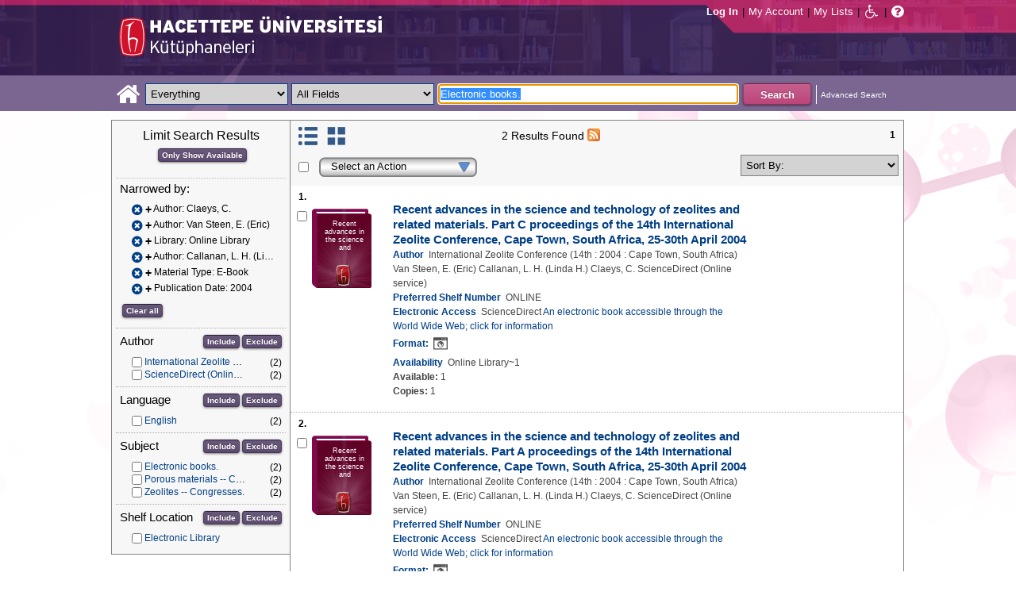

--- FILE ---
content_type: text/html;charset=UTF-8
request_url: https://katalog.hacettepe.edu.tr/client/en_US/default/search/results?qu=Electronic+books.&qf=AUTHOR%09Author%09Claeys%2C+C.%09Claeys%2C+C.&qf=AUTHOR%09Author%09Van+Steen%2C+E.+%28Eric%29%09Van+Steen%2C+E.+%28Eric%29&qf=LIBRARY%09Library%091%3AONLINE%09Online+Library&qf=AUTHOR%09Author%09Callanan%2C+L.+H.+%28Linda+H.%29%09Callanan%2C+L.+H.+%28Linda+H.%29&qf=ITYPE%09Material+Type%091%3AE-KITAP%09E-Book&qf=PUBDATE%09Publication+Date%092004%092004&te=ILS
body_size: 86091
content:
<!DOCTYPE html PUBLIC "-//W3C//DTD XHTML 1.0 Strict//EN" "http://www.w3.org/TR/xhtml1/DTD/xhtml1-strict.dtd"><html xml:lang="en" lang="en" xmlns="http://www.w3.org/1999/xhtml"><head><!-- Master Google Analytics--><script src="/client/assets/5.0.0.9/stack/en_US/core.js" type="text/javascript"></script><script src="/client/assets/5.0.0.9/stack/en_US/CoreSearchStack.js" type="text/javascript"></script><script src="/client/assets/5.0.0.9/stack/en_US/BaseToolbarStack.js" type="text/javascript"></script><script src="/client/assets/5.0.0.9/stack/en_US/SearchTemplateStack.js" type="text/javascript"></script><script src="/client/assets/5.0.0.9/stack/en_US/DetailStack.js" type="text/javascript"></script><script src="/client/assets/5.0.0.9/stack/en_US/SearchDisplayCellStack.js" type="text/javascript"></script><script src="/client/assets/5.0.0.9/stack/en_US/SearchDisplayPanelStack.js" type="text/javascript"></script><script src="/client/assets/5.0.0.9/stack/en_US/HomepageStack.js" type="text/javascript"></script><script src="/client/assets/5.0.0.9/app/components/search/SmsDialog.js" type="text/javascript"></script><script src="/client/assets/5.0.0.9/app/components/search/ViewAllFacets.js" type="text/javascript"></script><script src="/client/assets/5.0.0.9/app/components/search/AddToLists.js" type="text/javascript"></script><script src="/client/assets/5.0.0.9/app/components/search/ResultActions.js" type="text/javascript"></script><script src="/client/assets/5.0.0.9/ctx//client/js/GooglePreview.js" type="text/javascript"></script><script type="text/javascript">
(function(i,s,o,g,r,a,m){i['GoogleAnalyticsObject']=r;i[r]=i[r]||function(){
(i[r].q=i[r].q||[]).push(arguments)},i[r].l=1*new Date();a=s.createElement(o),
m=s.getElementsByTagName(o)[0];a.async=1;a.src=g;m.parentNode.insertBefore(a,m)
})(window,document,'script','//www.google-analytics.com/analytics.js','__gaTracker');
__gaTracker('create', 'UA-72966417-1', 'auto', 'SirsiMaster');
__gaTracker('SirsiMaster.send', 'pageview', {'title': 'Search Results for Electronic books.'});
</script><script type="text/javascript">
__gaTracker('create', 'UA-59937079-1', 'auto');
__gaTracker('send', 'pageview', {'title': 'Search Results for Electronic books.'});
</script><!-- End Google Analytics--><meta content="Apache Tapestry Framework (version 5.3.8)" name="generator"/><meta content="chrome=1" http-equiv="X-UA-Compatible"/><link rel="shortcut icon" href="/client/assets/5.0.0.9/ctx//client/favicon.ico" type="image/vnd.mircrosoft.icon" id="favicon"/><script src="/custom/web/custom.js" type="text/javascript"></script><script async="true" src="https://www.google.com/books/jsapi.js" type="text/javascript"></script><title>Search Results for Electronic books.</title><script type="text/javascript" id="com_sirsi_ent_widgets">

var com_sirsi_ent_widgets = {
  "URLS" : {
    "proxy" : "client/",
    "baseUrl" : "client/en_US/default",
    "clcd" : {
      "clcdInfoUrl" : "/client/en_US/default/search/results.template.widgetsplatform:clcdinfo?qu=Electronic+books.&amp;qf=AUTHOR%09Author%09Claeys%2C+C.%09Claeys%2C+C.&amp;qf=AUTHOR%09Author%09Van+Steen%2C+E.+%28Eric%29%09Van+Steen%2C+E.+%28Eric%29&amp;qf=LIBRARY%09Library%091%3AONLINE%09Online+Library&amp;qf=AUTHOR%09Author%09Callanan%2C+L.+H.+%28Linda+H.%29%09Callanan%2C+L.+H.+%28Linda+H.%29&amp;qf=ITYPE%09Material+Type%091%3AE-KITAP%09E-Book&amp;qf=PUBDATE%09Publication+Date%092004%092004&amp;te=ILS"
    },
    "eRC" : {
      "emailHoldUrl" : "/client/en_US/default/search/results.template.widgetsplatform:emailhold?qu=Electronic+books.&amp;qf=AUTHOR%09Author%09Claeys%2C+C.%09Claeys%2C+C.&amp;qf=AUTHOR%09Author%09Van+Steen%2C+E.+%28Eric%29%09Van+Steen%2C+E.+%28Eric%29&amp;qf=LIBRARY%09Library%091%3AONLINE%09Online+Library&amp;qf=AUTHOR%09Author%09Callanan%2C+L.+H.+%28Linda+H.%29%09Callanan%2C+L.+H.+%28Linda+H.%29&amp;qf=ITYPE%09Material+Type%091%3AE-KITAP%09E-Book&amp;qf=PUBDATE%09Publication+Date%092004%092004&amp;te=ILS",
      "getEResourceUrl" : "/client/en_US/default/search/results.template.widgetsplatform:geteresource?qu=Electronic+books.&amp;qf=AUTHOR%09Author%09Claeys%2C+C.%09Claeys%2C+C.&amp;qf=AUTHOR%09Author%09Van+Steen%2C+E.+%28Eric%29%09Van+Steen%2C+E.+%28Eric%29&amp;qf=LIBRARY%09Library%091%3AONLINE%09Online+Library&amp;qf=AUTHOR%09Author%09Callanan%2C+L.+H.+%28Linda+H.%29%09Callanan%2C+L.+H.+%28Linda+H.%29&amp;qf=ITYPE%09Material+Type%091%3AE-KITAP%09E-Book&amp;qf=PUBDATE%09Publication+Date%092004%092004&amp;te=ILS",
      "accountsUrl" : "/client/en_US/default/search/results.template.widgetsplatform:getaccounts?qu=Electronic+books.&amp;qf=AUTHOR%09Author%09Claeys%2C+C.%09Claeys%2C+C.&amp;qf=AUTHOR%09Author%09Van+Steen%2C+E.+%28Eric%29%09Van+Steen%2C+E.+%28Eric%29&amp;qf=LIBRARY%09Library%091%3AONLINE%09Online+Library&amp;qf=AUTHOR%09Author%09Callanan%2C+L.+H.+%28Linda+H.%29%09Callanan%2C+L.+H.+%28Linda+H.%29&amp;qf=ITYPE%09Material+Type%091%3AE-KITAP%09E-Book&amp;qf=PUBDATE%09Publication+Date%092004%092004&amp;te=ILS",
      "placeHoldUrl" : "/client/en_US/default/search/results.template.widgetsplatform:placehold?qu=Electronic+books.&amp;qf=AUTHOR%09Author%09Claeys%2C+C.%09Claeys%2C+C.&amp;qf=AUTHOR%09Author%09Van+Steen%2C+E.+%28Eric%29%09Van+Steen%2C+E.+%28Eric%29&amp;qf=LIBRARY%09Library%091%3AONLINE%09Online+Library&amp;qf=AUTHOR%09Author%09Callanan%2C+L.+H.+%28Linda+H.%29%09Callanan%2C+L.+H.+%28Linda+H.%29&amp;qf=ITYPE%09Material+Type%091%3AE-KITAP%09E-Book&amp;qf=PUBDATE%09Publication+Date%092004%092004&amp;te=ILS",
      "titleInfoUrl" : "/client/en_US/default/search/results.template.widgetsplatform:gettitlesinfo?qu=Electronic+books.&amp;qf=AUTHOR%09Author%09Claeys%2C+C.%09Claeys%2C+C.&amp;qf=AUTHOR%09Author%09Van+Steen%2C+E.+%28Eric%29%09Van+Steen%2C+E.+%28Eric%29&amp;qf=LIBRARY%09Library%091%3AONLINE%09Online+Library&amp;qf=AUTHOR%09Author%09Callanan%2C+L.+H.+%28Linda+H.%29%09Callanan%2C+L.+H.+%28Linda+H.%29&amp;qf=ITYPE%09Material+Type%091%3AE-KITAP%09E-Book&amp;qf=PUBDATE%09Publication+Date%092004%092004&amp;te=ILS"
    }
  }
};

</script><link type="text/css" rel="stylesheet" href="/client/assets/5.0.0.9/core/default.css"/><link type="text/css" rel="stylesheet" href="/client/assets/5.0.0.9/core/tapestry-console.css"/><link type="text/css" rel="stylesheet" href="/client/assets/5.0.0.9/core/t5-alerts.css"/><link type="text/css" rel="stylesheet" href="/client/assets/5.0.0.9/core/tree.css"/><link type="text/css" rel="stylesheet" href="/client/assets/5.0.0.9/ctx//client/css/jquery-ui-1.8.12.custom.css"/><link type="text/css" rel="stylesheet" href="/client/assets/5.0.0.9/ctx//client/css/jquery-selectable.custom.css"/><link type="text/css" rel="stylesheet" href="/client/assets/5.0.0.9/ctx//client/css/vse/css/Discovery_base.css"/><link type="text/css" rel="stylesheet" href="/client/assets/5.0.0.9/ctx//client/css/format-types.css"/><link type="text/css" rel="stylesheet" href="/client/assets/5.0.0.9/app/components/search/suggest.css"/><link type="text/css" rel="stylesheet" href="/client/assets/5.0.0.9/ctx//client/css/vse/open.css"/></head><body><input value="false" id="fbAvailableHidden" type="hidden"></input><div class="header"><div class="headerWrapper"><div class="header_container" id="header"><div id="mainMenu"><div id="mainMenuContainer"><div id="libInfoContainer"><div class="loginLink"><a tabIndex="1" class="loginLink" onclick="com_sirsi_ent_login.loginFirst();">Log In</a></div><div class="pipeSeparator-light">|</div><div class="menuLink"><a tabIndex="2" onclick="com_sirsi_ent_login.loginFirst('https://katalog.hacettepe.edu.tr/client/en_US/default/search/account?')" class="loginLink" href="#">My Account</a></div><div class="pipeSeparator-light">|</div><div class="menuLink"><a tabIndex="3" href="/client/en_US/default/search/mylists?">My Lists</a></div></div><div id="languageSelector" class="menuLink"></div><div class="pipeSeparator-light">|</div><span id="adaModeDiv"><a tabIndex="4" title="Enable Accessibility Mode" class="ada_link" href="/client/en_US/default/search/results.template.header.mainmenu_0.adamode?qu=Electronic+books.&amp;qf=AUTHOR%09Author%09Claeys%2C+C.%09Claeys%2C+C.&amp;qf=AUTHOR%09Author%09Van+Steen%2C+E.+%28Eric%29%09Van+Steen%2C+E.+%28Eric%29&amp;qf=LIBRARY%09Library%091%3AONLINE%09Online+Library&amp;qf=AUTHOR%09Author%09Callanan%2C+L.+H.+%28Linda+H.%29%09Callanan%2C+L.+H.+%28Linda+H.%29&amp;qf=ITYPE%09Material+Type%091%3AE-KITAP%09E-Book&amp;qf=PUBDATE%09Publication+Date%092004%092004&amp;te=ILS"><i alt="Enable Accessibility Mode" class="fa fa-wheelchair"></i></a></span><div class="pipeSeparator-light">|</div><a tabIndex="5" target="_blank" class="patron_help" id="patronHelp" href="/help/user-help_en_US/index.htm"><i alt="Help" title="Help" class="fa fa-question-circle"></i></a><div title="Security Reminder:" style="display: none;" id="logoutWarning" class="modalBody">Remember to clear the cache and close the browser window.</div></div></div><div id="logo_container" class="logo_container"><span><div class="logoContainer"><p><img src="/client/images/enterprise.png" alt="" /></p></div></span></div></div></div></div><div class="searchBoxWrapper nonmobile" id="searchBoxWrapper"><div id="searchBox"><div id="searchBoxCentered"><div class="basicSearch" id="basicSearch"><div id="searchBoxHomeLink"><a TABINDEX="6" href="/client/en_US/default/?"><i alt="Home" title="Home" class="fa fa-home"></i></a></div><div id="searchBoxStyleDiv" style=""><div id="searchBoxesWrapper"><form name="limitForm" class="searchBoxSection" onsubmit="javascript:return Tapestry.waitForPage(event);" action="/client/en_US/default/search/results.template.header.searchbox.form?qu=Electronic+books.&amp;qf=AUTHOR%09Author%09Claeys%2C+C.%09Claeys%2C+C.&amp;qf=AUTHOR%09Author%09Van+Steen%2C+E.+%28Eric%29%09Van+Steen%2C+E.+%28Eric%29&amp;qf=LIBRARY%09Library%091%3AONLINE%09Online+Library&amp;qf=AUTHOR%09Author%09Callanan%2C+L.+H.+%28Linda+H.%29%09Callanan%2C+L.+H.+%28Linda+H.%29&amp;qf=ITYPE%09Material+Type%091%3AE-KITAP%09E-Book&amp;qf=PUBDATE%09Publication+Date%092004%092004&amp;te=ILS" method="post" id="form"><div class="t-invisible"><input value="qkrufy0Olp+cpMNyjEcsvztB3ZA=:H4sIAAAAAAAAAK2OMU7DQBBFh0ip0oHgBNCuG9IAAlmKqCyEYkE/Xg/2orV3mR3HpuEonABxiRR03IED0FKlwE6QaEFKN5on/fdePmHcnsNZIGRdRnMKjZVwIlR5i0KqJMyJ1QZnrvu5rKmM5Ox87to6MEwdFwo96pKUoKcg/DhV2jFZk6kMA6k465+o5dKQzQ9TksYf3SwnH/tvqxHsJDDRrhZ29gorEthN7nGBkcW6iFJhUxennRfY2+iTQT/r9bNev4X8+L/51+w0hZA2WWVCMK5evubHd1/P7yOAzrcxXPy5iJ2rAg9Ko6VfWqBt+ukHeAIQOFjj+S++XeMtGAbB+BtS/dWL/wEAAA==" name="t:formdata" type="hidden"></input></div><label for="searchLimitDropDown" class="hidden">Search Limit</label><select onchange="javascript:sboxRstManager.onChange()" title="Select Search Limit" class="dropDown searchLimitDropDown" TABINDEX="7" id="searchLimitDropDown" name="searchLimitDropDown"><option value="">Everything</option><optgroup label="----------"><option value="BEBOOKS">E-Book</option><option value="BSURELI">Journals</option><option value="BBEYTEPE">Beytepe Library</option><option value="BHEALTHSCIENCE">Health Sciences Library</option><option value="BCONSERVATORY">Conservatory Library</option><option value="BLAW">Law Library</option><option value="BSOCIAL">Social Sciences Vocational High School</option><option value="BDVDCOLLECTION">DVD Collection</option><option value="BBILGEKULA">Prof.Dr. Onur Bilge Kula Collection</option></optgroup></select><img id="searchLimitDropDown_icon" class="t-error-icon t-invisible" alt="" src="/client/assets/5.0.0.9/core/spacer.gif"/><label for="roomsRestrictionValues" class="hidden">Rooms Restriction Values</label><select aria-hidden="true" class="hidden" id="roomsRestrictionValues" name="roomsRestrictionValues"><option value="">All Fields</option><option value="false|||TITLE|||Title">Title</option><option value="false|||AUTHOR|||Author">Author</option><option value="false|||SUBJECT|||Subject">Subject</option><option value="false|||ISBN|||ISBN">ISBN</option><option value="false|||ISSN|||ISSN">ISSN</option></select><img id="roomsRestrictionValues_icon" class="t-error-icon t-invisible" alt="" src="/client/assets/5.0.0.9/core/spacer.gif"/></form><div class="hidden" id="rTabIndex">8</div><div class="searchBoxSection t-zone" id="restrictionZone"><form name="selectForm" onsubmit="javascript:return Tapestry.waitForPage(event);" action="/client/en_US/default/search/results.template.header.searchbox.form_0?qu=Electronic+books.&amp;qf=AUTHOR%09Author%09Claeys%2C+C.%09Claeys%2C+C.&amp;qf=AUTHOR%09Author%09Van+Steen%2C+E.+%28Eric%29%09Van+Steen%2C+E.+%28Eric%29&amp;qf=LIBRARY%09Library%091%3AONLINE%09Online+Library&amp;qf=AUTHOR%09Author%09Callanan%2C+L.+H.+%28Linda+H.%29%09Callanan%2C+L.+H.+%28Linda+H.%29&amp;qf=ITYPE%09Material+Type%091%3AE-KITAP%09E-Book&amp;qf=PUBDATE%09Publication+Date%092004%092004&amp;te=ILS" method="post" id="form_0"><div class="t-invisible"><input value="zdWO09eJU/YgHFrh2xUOpHA8y/E=:H4sIAAAAAAAAAK2OMUoEQRBF2wWjzRRvoGlP4iYqwsJitIg4eIDq7nKmpaerqapxx8t4AvESG5h5Bw9gamRgi4mpYPr/57/39G52N+fmTBDY9801yphUThSHkkDR9ggB2f7UjibLKMrRa6QcmEqgTRY2C+LOQgHfo1Uo35uHhfXEmKKzDgTt0tUQvF5ETOGwRR3L0c12/nbw8jkzO2sz95SVKV3CgGr21ndwD02C3DVtBebudCpq9n/hVxW/qvh/0F/+Vf+KyaNIO7ohitSz7XM4vv14fJ0ZM5UvxmVt3VUBAAA=" name="t:formdata" type="hidden"></input></div><label for="restrictionDropDown" class="hidden">Search Field</label><select onchange="javascript:sboxRstManager.onRestrictionChange(this.value);" title="Select Search Field" class="dropDown restrictionDropDown" id="restrictionDropDown" name="restrictionDropDown"><option value="_PLACEHOLDER_">All Fields</option></select><img id="restrictionDropDown_icon" class="t-error-icon t-invisible" alt="" src="/client/assets/5.0.0.9/core/spacer.gif"/></form></div><form name="searchForm" class="searchBoxSection" onsubmit="javascript:return Tapestry.waitForPage(event);" action="/client/en_US/default/search/results.template.header.searchbox.searchform?qu=Electronic+books.&amp;qf=AUTHOR%09Author%09Claeys%2C+C.%09Claeys%2C+C.&amp;qf=AUTHOR%09Author%09Van+Steen%2C+E.+%28Eric%29%09Van+Steen%2C+E.+%28Eric%29&amp;qf=LIBRARY%09Library%091%3AONLINE%09Online+Library&amp;qf=AUTHOR%09Author%09Callanan%2C+L.+H.+%28Linda+H.%29%09Callanan%2C+L.+H.+%28Linda+H.%29&amp;qf=ITYPE%09Material+Type%091%3AE-KITAP%09E-Book&amp;qf=PUBDATE%09Publication+Date%092004%092004&amp;te=ILS" method="post" id="searchForm"><div class="t-invisible"><input value="ApIAeNXpwvna2JIw0nN8/Th8Y28=:H4sIAAAAAAAAAKWSv0oDQRDGJ4GAGAsRLOy1EdkU5hRNYxQEIYh4aL+3N15W9m4vu3NJbKx8CRufQKz0CVLY+Q4+gI2FlYX3J4J/QC6m2/1m5pvfwHf7ArXBBjQtciO6jWO0iSK7TRjGihOyLnIfDSvKnh4y4iZA6nOVoDXgaBMwHnPRxbQSoyVz4TChDSrpMY9bZG0vFbmgfYnKX3aRknjlZFR/Xnx8r0KlA3WhIzJaHfIQCRY657zPG4pHQcMlI6OgNYwJ6sXa02ztFLjtSXGPjBZorZt4obRW6mh05zfP3m6eqgDDeODAemkSJUM5BunBJQDBbC4VN/3PKTOqDVqwVXrWZDdLQekp31jmvxQKomlcC641WC3t0PsEqfQmmytWbYJTemT8Soh0lGZi589MCB3GOsKILMtDQL8jce2+Lj3cX+1VodqBGaFk2n3gZ1xZulFhmApZunMpS/NcgbCbI/z4fgD3Slr5kQMAAA==" name="t:formdata" type="hidden"></input></div><label for="targetValue" class="hidden">Target Value</label><input class="hidden targetValue" value="ILS:DIRECT" id="targetValue" name="targetValue" type="text"></input><img id="targetValue_icon" class="t-error-icon t-invisible" alt="" src="/client/assets/5.0.0.9/core/spacer.gif"/><label for="limitValue" class="hidden">Limit Value</label><input class="hidden limitValue" value="" id="limitValue" name="limitValue" type="text"></input><img id="limitValue_icon" class="t-error-icon t-invisible" alt="" src="/client/assets/5.0.0.9/core/spacer.gif"/><label for="restrictionValue" class="hidden">Restriction Value</label><input class="hidden restrictionValue" value="" id="restrictionValue" name="restrictionValue" type="text"></input><img id="restrictionValue_icon" class="t-error-icon t-invisible" alt="" src="/client/assets/5.0.0.9/core/spacer.gif"/><div id="dropDown" class="dropDownHidden"></div><div class="normalSearchBoxDiv" id="searchField"><label for="q" class="hidden">Search For:</label><input size="100" autocomplete="off" maxlength="256" accessKey="s" title="Search For:" TABINDEX="9" value="Electronic books." id="q" name="q" type="text"></input><img id="q_icon" class="t-error-icon t-invisible" alt="" src="/client/assets/5.0.0.9/core/spacer.gif"/></div><div id="buttonsWrapper"><input title="Search" class="button" value="Search" TABINDEX="10" id="searchButton" name="searchButton" type="submit"></input></div></form></div><div id="searchBoxAdvancedLink"><a title="Advanced Search" TABINDEX="11" href="/client/en_US/default/search/advanced?">Advanced Search</a></div></div></div></div></div></div><div class="quicksearchWrapper" id="quicksearchWrapper"><div class="quicksearchBar" id="quicksearchBar"></div></div><div id="content" class="nonmobile"><div class="emailModalDialogContainer" id="emailModalDialogContainer"><div class="tblHtIE9Fix t-zone" id="emailModalDialogZone"></div></div><div class="tblHtIE9Fix t-zone" id="smsModalDialogZone"></div><div class="searchView" id="searchViewDISCOVERY_ALL"><div class="searchResults_wrapper"><div class="searchLimitsColumn"><!-- Mobile results will be handled inside ResultsToolbarMobile --><div class="limitcolumn_wrapper" id="limitcolumn_wrapper"><span class="limitcolumn_title" id="limitcolumn_title">Limit Search Results</span><div class="limitcolumn_availability" id="limitcolumn_availability"><form onsubmit="javascript:return Tapestry.waitForPage(event);" action="/client/en_US/default/search/results.displaypanel.limitcolumn.onlyavailableform/qu$003dElectronic$002bbooks.$0026qf$003dAUTHOR$002509Author$002509Claeys$00252C$002bC.$002509Claeys$00252C$002bC.$0026qf$003dAUTHOR$002509Author$002509Van$002bSteen$00252C$002bE.$002b$002528Eric$002529$002509Van$002bSteen$00252C$002bE.$002b$002528Eric$002529$0026qf$003dLIBRARY$002509Library$0025091$00253AONLINE$002509Online$002bLibrary$0026qf$003dAUTHOR$002509Author$002509Callanan$00252C$002bL.$002bH.$002b$002528Linda$002bH.$002529$002509Callanan$00252C$002bL.$002bH.$002b$002528Linda$002bH.$002529$0026qf$003dITYPE$002509Material$002bType$0025091$00253AE-KITAP$002509E-Book$0026qf$003dPUBDATE$002509Publication$002bDate$0025092004$0025092004$0026te$003dILS$0026av$003d0?qu=Electronic+books.&amp;qf=AUTHOR%09Author%09Claeys%2C+C.%09Claeys%2C+C.&amp;qf=AUTHOR%09Author%09Van+Steen%2C+E.+%28Eric%29%09Van+Steen%2C+E.+%28Eric%29&amp;qf=LIBRARY%09Library%091%3AONLINE%09Online+Library&amp;qf=AUTHOR%09Author%09Callanan%2C+L.+H.+%28Linda+H.%29%09Callanan%2C+L.+H.+%28Linda+H.%29&amp;qf=ITYPE%09Material+Type%091%3AE-KITAP%09E-Book&amp;qf=PUBDATE%09Publication+Date%092004%092004&amp;te=ILS" method="post" id="onlyAvailableForm"><div class="t-invisible"><input value="+x3kqIkM6QuL2luo0WXbqvgttQg=:H4sIAAAAAAAAAEWOO6oCQRBFS0EQzMzMjXsEMdFEMBIGEWcBUrbF2FL9savHT2LkJtyDoS7LxBU4+IIX3XvgXLiPN7ROA1BCGPUuW5FUnGS8NRIYLwEdsWJjTdKeK+uUVJsaJMLUx1JhQL0jlTCQpHgZKe0jsdnUaYN35JKo4rfoL6PXJPIjEePdvfj0Xs/brAnNHNqaTW3Ptwm6+R6PmDG6MitSNK6c5NAhJlsLC7R0gCs0ziFB++/MevhfB19baFgi0AAAAA==" name="t:formdata" type="hidden"></input></div><input title="Show only materials which are available in search results." class="button btn-available" value="Only Show Available" id="submit_3" name="submit_0" type="submit"></input></form></div><div class="clear"></div><div id="breadCrumbsContainer"><div id="breadCrumbs" class="breadCrumbs"><div class="facetTitle">
Narrowed by:
</div><div class="clear"></div><dt class="crumb"><dl class="facetCrumb"><a href="/client/en_US/default/search/results.displaypanel.limitcolumn.removecrumb?qu=Electronic+books.&amp;qf=AUTHOR%09Author%09Van+Steen%2C+E.+%28Eric%29%09Van+Steen%2C+E.+%28Eric%29&amp;qf=LIBRARY%09Library%091%3AONLINE%09Online+Library&amp;qf=AUTHOR%09Author%09Callanan%2C+L.+H.+%28Linda+H.%29%09Callanan%2C+L.+H.+%28Linda+H.%29&amp;qf=ITYPE%09Material+Type%091%3AE-KITAP%09E-Book&amp;qf=PUBDATE%09Publication+Date%092004%092004&amp;te=ILS"><i title="Author:
 Claeys, C.
" alt="Delete search term Claeys, C." class="fa fa-times-circle"></i></a><div title="+Author: Claeys, C." class="crumbText"><span class="crumbFieldInclusion">+</span><div class="crumbFieldAndCaption ellipsis"> Author: Claeys, C.</div></div><div class="clear"></div></dl><dl class="facetCrumb"><a href="/client/en_US/default/search/results.displaypanel.limitcolumn.removecrumb?qu=Electronic+books.&amp;qf=AUTHOR%09Author%09Claeys%2C+C.%09Claeys%2C+C.&amp;qf=LIBRARY%09Library%091%3AONLINE%09Online+Library&amp;qf=AUTHOR%09Author%09Callanan%2C+L.+H.+%28Linda+H.%29%09Callanan%2C+L.+H.+%28Linda+H.%29&amp;qf=ITYPE%09Material+Type%091%3AE-KITAP%09E-Book&amp;qf=PUBDATE%09Publication+Date%092004%092004&amp;te=ILS"><i title="Author:
 Van Steen, E. (Eric)
" alt="Delete search term Van Steen, E. (Eric)" class="fa fa-times-circle"></i></a><div title="+Author: Van Steen, E. (Eric)" class="crumbText"><span class="crumbFieldInclusion">+</span><div class="crumbFieldAndCaption ellipsis"> Author: Van Steen, E. (Eric)</div></div><div class="clear"></div></dl><dl class="facetCrumb"><a href="/client/en_US/default/search/results.displaypanel.limitcolumn.removecrumb?qu=Electronic+books.&amp;qf=AUTHOR%09Author%09Claeys%2C+C.%09Claeys%2C+C.&amp;qf=AUTHOR%09Author%09Van+Steen%2C+E.+%28Eric%29%09Van+Steen%2C+E.+%28Eric%29&amp;qf=AUTHOR%09Author%09Callanan%2C+L.+H.+%28Linda+H.%29%09Callanan%2C+L.+H.+%28Linda+H.%29&amp;qf=ITYPE%09Material+Type%091%3AE-KITAP%09E-Book&amp;qf=PUBDATE%09Publication+Date%092004%092004&amp;te=ILS"><i title="Library:
 Online Library
" alt="Delete search term Online Library" class="fa fa-times-circle"></i></a><div title="+Library: Online Library" class="crumbText"><span class="crumbFieldInclusion">+</span><div class="crumbFieldAndCaption ellipsis"> Library: Online Library</div></div><div class="clear"></div></dl><dl class="facetCrumb"><a href="/client/en_US/default/search/results.displaypanel.limitcolumn.removecrumb?qu=Electronic+books.&amp;qf=AUTHOR%09Author%09Claeys%2C+C.%09Claeys%2C+C.&amp;qf=AUTHOR%09Author%09Van+Steen%2C+E.+%28Eric%29%09Van+Steen%2C+E.+%28Eric%29&amp;qf=LIBRARY%09Library%091%3AONLINE%09Online+Library&amp;qf=ITYPE%09Material+Type%091%3AE-KITAP%09E-Book&amp;qf=PUBDATE%09Publication+Date%092004%092004&amp;te=ILS"><i title="Author:
 Callanan, L. H. (Linda H.)
" alt="Delete search term Callanan, L. H. (Linda H.)" class="fa fa-times-circle"></i></a><div title="+Author: Callanan, L. H. (Linda H.)" class="crumbText"><span class="crumbFieldInclusion">+</span><div class="crumbFieldAndCaption ellipsis"> Author: Callanan, L. H. (Linda H.)</div></div><div class="clear"></div></dl><dl class="facetCrumb"><a href="/client/en_US/default/search/results.displaypanel.limitcolumn.removecrumb?qu=Electronic+books.&amp;qf=AUTHOR%09Author%09Claeys%2C+C.%09Claeys%2C+C.&amp;qf=AUTHOR%09Author%09Van+Steen%2C+E.+%28Eric%29%09Van+Steen%2C+E.+%28Eric%29&amp;qf=LIBRARY%09Library%091%3AONLINE%09Online+Library&amp;qf=AUTHOR%09Author%09Callanan%2C+L.+H.+%28Linda+H.%29%09Callanan%2C+L.+H.+%28Linda+H.%29&amp;qf=PUBDATE%09Publication+Date%092004%092004&amp;te=ILS"><i title="Material Type:
 E-Book
" alt="Delete search term E-Book" class="fa fa-times-circle"></i></a><div title="+Material Type: E-Book" class="crumbText"><span class="crumbFieldInclusion">+</span><div class="crumbFieldAndCaption ellipsis"> Material Type: E-Book</div></div><div class="clear"></div></dl><dl class="facetCrumb"><a href="/client/en_US/default/search/results.displaypanel.limitcolumn.removecrumb?qu=Electronic+books.&amp;qf=AUTHOR%09Author%09Claeys%2C+C.%09Claeys%2C+C.&amp;qf=AUTHOR%09Author%09Van+Steen%2C+E.+%28Eric%29%09Van+Steen%2C+E.+%28Eric%29&amp;qf=LIBRARY%09Library%091%3AONLINE%09Online+Library&amp;qf=AUTHOR%09Author%09Callanan%2C+L.+H.+%28Linda+H.%29%09Callanan%2C+L.+H.+%28Linda+H.%29&amp;qf=ITYPE%09Material+Type%091%3AE-KITAP%09E-Book&amp;te=ILS"><i title="Publication Date:
 2004
" alt="Delete search term 2004" class="fa fa-times-circle"></i></a><div title="+Publication Date: 2004" class="crumbText"><span class="crumbFieldInclusion">+</span><div class="crumbFieldAndCaption ellipsis"> Publication Date: 2004</div></div><div class="clear"></div></dl></dt><div class="clear"></div><div id="clearAllCrumbs" class="clearAllCrumbs"><form onsubmit="javascript:return Tapestry.waitForPage(event);" action="/client/en_US/default/search/results.displaypanel.limitcolumn.clearallcrumbsform/qu$003dElectronic$002bbooks.$0026te$003dILS?qu=Electronic+books.&amp;qf=AUTHOR%09Author%09Claeys%2C+C.%09Claeys%2C+C.&amp;qf=AUTHOR%09Author%09Van+Steen%2C+E.+%28Eric%29%09Van+Steen%2C+E.+%28Eric%29&amp;qf=LIBRARY%09Library%091%3AONLINE%09Online+Library&amp;qf=AUTHOR%09Author%09Callanan%2C+L.+H.+%28Linda+H.%29%09Callanan%2C+L.+H.+%28Linda+H.%29&amp;qf=ITYPE%09Material+Type%091%3AE-KITAP%09E-Book&amp;qf=PUBDATE%09Publication+Date%092004%092004&amp;te=ILS" method="post" id="clearAllCrumbsForm"><div class="t-invisible"><input value="aTuJiOFFlJTHefH2Ru8K2bUJhkY=:H4sIAAAAAAAAAEWOO6oCQRBFS0EQzF72cuMeFUw0eWAkDCLOAqRsi7Gl+mNXj5/EyE24B0NdlokrcBDhRfceOBfu7QmtwwB6Qhj1JluQVJxktDYSGE8BHbFiY03SnivrlFSrGpZ9ifDnY6kwoN6QShhIUjwNlfaR2KzqtME7cklU8dl059FrEvmQiPHuWrx+H/fLpAnNHNqaTW1P1wl+8i3uMWN0ZVakaFw5zqFDTLYWZmhpB2doHEOC9vfO8L/233XS3gvSAAAA" name="t:formdata" type="hidden"></input></div><input title="Clear all" class="button" value="Clear all" id="submit_5" name="submit_1" type="submit"></input></form></div><div class="clear"></div></div></div><div class="clear"></div><div volatile="true" class="facet"><form id="facetFormAUTHOR"><div class="facetTitleRow"><div class="facetTitle">
Author
</div><div class="limitcolumn_button"><button onclick="doFacets('AUTHOR',  'Author', 'Inclusion', 'Graph', 'true')" title="Include in search results" class="button" value="Include" name="Include" type="button">
Include
</button><button onclick="doFacets('AUTHOR', 'Author', 'Exclusion', 'Graph', 'true')" title="Exclude from search results" class="button" value="Exclude" name="Exclude" type="button">
Exclude
</button></div><div class="clear"></div></div><div id="facetAUTHOR"><div volatile="true" class="navigator shown facetItem"><div class="navigatorCheckBox"><input title="International Zeolite Conference (14th : 2004 : Cape Town, South Africa)" value="International Zeolite Conference (14th : 2004 : Cape Town, South Africa)@@NAVDELIM@@International Zeolite Conference (14th : 2004 : Cape Town, South Africa)" class="checkbox" type="checkbox"></input></div><span title="International Zeolite Conference (14th : 2004 : Cape Town, South Africa)" class="navigatorName"><a title="International Zeolite Conference (14th : 2004 : Cape Town, South Africa)" href="/client/en_US/default/search/results.displaypanel.limitcolumn.navigatorclick?qu=Electronic+books.&amp;qf=AUTHOR%09Author%09Claeys%2C+C.%09Claeys%2C+C.&amp;qf=AUTHOR%09Author%09Van+Steen%2C+E.+%28Eric%29%09Van+Steen%2C+E.+%28Eric%29&amp;qf=LIBRARY%09Library%091%3AONLINE%09Online+Library&amp;qf=AUTHOR%09Author%09Callanan%2C+L.+H.+%28Linda+H.%29%09Callanan%2C+L.+H.+%28Linda+H.%29&amp;qf=ITYPE%09Material+Type%091%3AE-KITAP%09E-Book&amp;qf=PUBDATE%09Publication+Date%092004%092004&amp;qf=AUTHOR%09Author%09International+Zeolite+Conference+%2814th+%3A+2004+%3A+Cape+Town%2C+South+Africa%29%09International+Zeolite+Conference+%2814th+%3A+2004+%3A+Cape+Town%2C+South+Africa%29&amp;te=ILS">
International Zeolite Conference (14th : 2004 : Cape Town, South Africa)
</a></span><div class="navigatorCount">
(2)
</div><div class="clear"></div></div><div volatile="true" class="navigator shown facetItem"><div class="navigatorCheckBox"><input title="ScienceDirect (Online service)" value="ScienceDirect (Online service)@@NAVDELIM@@ScienceDirect (Online service)" class="checkbox" type="checkbox"></input></div><span title="ScienceDirect (Online service)" class="navigatorName"><a title="ScienceDirect (Online service)" href="/client/en_US/default/search/results.displaypanel.limitcolumn.navigatorclick?qu=Electronic+books.&amp;qf=AUTHOR%09Author%09Claeys%2C+C.%09Claeys%2C+C.&amp;qf=AUTHOR%09Author%09Van+Steen%2C+E.+%28Eric%29%09Van+Steen%2C+E.+%28Eric%29&amp;qf=LIBRARY%09Library%091%3AONLINE%09Online+Library&amp;qf=AUTHOR%09Author%09Callanan%2C+L.+H.+%28Linda+H.%29%09Callanan%2C+L.+H.+%28Linda+H.%29&amp;qf=ITYPE%09Material+Type%091%3AE-KITAP%09E-Book&amp;qf=PUBDATE%09Publication+Date%092004%092004&amp;qf=AUTHOR%09Author%09ScienceDirect+%28Online+service%29%09ScienceDirect+%28Online+service%29&amp;te=ILS">
ScienceDirect (Online service)
</a></span><div class="navigatorCount">
(2)
</div><div class="clear"></div></div></div></form><div class="clear"></div></div><div volatile="true" class="facet"><form id="facetFormLANGUAGE"><div class="facetTitleRow"><div class="facetTitle">
Language
</div><div class="limitcolumn_button"><button onclick="doFacets('LANGUAGE',  'Language', 'Inclusion', 'Graph', 'true')" title="Include in search results" class="button" value="Include" name="Include" type="button">
Include
</button><button onclick="doFacets('LANGUAGE', 'Language', 'Exclusion', 'Graph', 'true')" title="Exclude from search results" class="button" value="Exclude" name="Exclude" type="button">
Exclude
</button></div><div class="clear"></div></div><div id="facetLANGUAGE"><div volatile="true" class="navigator shown facetItem"><div class="navigatorCheckBox"><input title="English" value="ENG@@NAVDELIM@@English" class="checkbox" type="checkbox"></input></div><span title="English" class="navigatorName"><a title="English" href="/client/en_US/default/search/results.displaypanel.limitcolumn.navigatorclick?qu=Electronic+books.&amp;qf=AUTHOR%09Author%09Claeys%2C+C.%09Claeys%2C+C.&amp;qf=AUTHOR%09Author%09Van+Steen%2C+E.+%28Eric%29%09Van+Steen%2C+E.+%28Eric%29&amp;qf=LIBRARY%09Library%091%3AONLINE%09Online+Library&amp;qf=AUTHOR%09Author%09Callanan%2C+L.+H.+%28Linda+H.%29%09Callanan%2C+L.+H.+%28Linda+H.%29&amp;qf=ITYPE%09Material+Type%091%3AE-KITAP%09E-Book&amp;qf=PUBDATE%09Publication+Date%092004%092004&amp;qf=LANGUAGE%09Language%09ENG%09English&amp;te=ILS">
English
</a></span><div class="navigatorCount">
(2)
</div><div class="clear"></div></div></div></form><div class="clear"></div></div><div volatile="true" class="facet"><form id="facetFormSUBJECT"><div class="facetTitleRow"><div class="facetTitle">
Subject
</div><div class="limitcolumn_button"><button onclick="doFacets('SUBJECT',  'Subject', 'Inclusion', 'Graph', 'true')" title="Include in search results" class="button" value="Include" name="Include" type="button">
Include
</button><button onclick="doFacets('SUBJECT', 'Subject', 'Exclusion', 'Graph', 'true')" title="Exclude from search results" class="button" value="Exclude" name="Exclude" type="button">
Exclude
</button></div><div class="clear"></div></div><div id="facetSUBJECT"><div volatile="true" class="navigator shown facetItem"><div class="navigatorCheckBox"><input title="Electronic books." value="Electronic books.@@NAVDELIM@@Electronic books." class="checkbox" type="checkbox"></input></div><span title="Electronic books." class="navigatorName"><a title="Electronic books." href="/client/en_US/default/search/results.displaypanel.limitcolumn.navigatorclick?qu=Electronic+books.&amp;qf=AUTHOR%09Author%09Claeys%2C+C.%09Claeys%2C+C.&amp;qf=AUTHOR%09Author%09Van+Steen%2C+E.+%28Eric%29%09Van+Steen%2C+E.+%28Eric%29&amp;qf=LIBRARY%09Library%091%3AONLINE%09Online+Library&amp;qf=AUTHOR%09Author%09Callanan%2C+L.+H.+%28Linda+H.%29%09Callanan%2C+L.+H.+%28Linda+H.%29&amp;qf=ITYPE%09Material+Type%091%3AE-KITAP%09E-Book&amp;qf=PUBDATE%09Publication+Date%092004%092004&amp;qf=SUBJECT%09Subject%09Electronic+books.%09Electronic+books.&amp;te=ILS">
Electronic books.
</a></span><div class="navigatorCount">
(2)
</div><div class="clear"></div></div><div volatile="true" class="navigator shown facetItem"><div class="navigatorCheckBox"><input title="Porous materials -- Congresses." value="Porous materials -- Congresses.@@NAVDELIM@@Porous materials -- Congresses." class="checkbox" type="checkbox"></input></div><span title="Porous materials -- Congresses." class="navigatorName"><a title="Porous materials -- Congresses." href="/client/en_US/default/search/results.displaypanel.limitcolumn.navigatorclick?qu=Electronic+books.&amp;qf=AUTHOR%09Author%09Claeys%2C+C.%09Claeys%2C+C.&amp;qf=AUTHOR%09Author%09Van+Steen%2C+E.+%28Eric%29%09Van+Steen%2C+E.+%28Eric%29&amp;qf=LIBRARY%09Library%091%3AONLINE%09Online+Library&amp;qf=AUTHOR%09Author%09Callanan%2C+L.+H.+%28Linda+H.%29%09Callanan%2C+L.+H.+%28Linda+H.%29&amp;qf=ITYPE%09Material+Type%091%3AE-KITAP%09E-Book&amp;qf=PUBDATE%09Publication+Date%092004%092004&amp;qf=SUBJECT%09Subject%09Porous+materials+--+Congresses.%09Porous+materials+--+Congresses.&amp;te=ILS">
Porous materials -- Congresses.
</a></span><div class="navigatorCount">
(2)
</div><div class="clear"></div></div><div volatile="true" class="navigator shown facetItem"><div class="navigatorCheckBox"><input title="Zeolites -- Congresses." value="Zeolites -- Congresses.@@NAVDELIM@@Zeolites -- Congresses." class="checkbox" type="checkbox"></input></div><span title="Zeolites -- Congresses." class="navigatorName"><a title="Zeolites -- Congresses." href="/client/en_US/default/search/results.displaypanel.limitcolumn.navigatorclick?qu=Electronic+books.&amp;qf=AUTHOR%09Author%09Claeys%2C+C.%09Claeys%2C+C.&amp;qf=AUTHOR%09Author%09Van+Steen%2C+E.+%28Eric%29%09Van+Steen%2C+E.+%28Eric%29&amp;qf=LIBRARY%09Library%091%3AONLINE%09Online+Library&amp;qf=AUTHOR%09Author%09Callanan%2C+L.+H.+%28Linda+H.%29%09Callanan%2C+L.+H.+%28Linda+H.%29&amp;qf=ITYPE%09Material+Type%091%3AE-KITAP%09E-Book&amp;qf=PUBDATE%09Publication+Date%092004%092004&amp;qf=SUBJECT%09Subject%09Zeolites+--+Congresses.%09Zeolites+--+Congresses.&amp;te=ILS">
Zeolites -- Congresses.
</a></span><div class="navigatorCount">
(2)
</div><div class="clear"></div></div></div></form><div class="clear"></div></div><div volatile="true" class="facet"><form id="facetFormLOCATION"><div class="facetTitleRow"><div class="facetTitle">
Shelf Location
</div><div class="limitcolumn_button"><button onclick="doFacets('LOCATION',  'Shelf Location', 'Inclusion', 'Graph', 'false')" title="Include in search results" class="button" value="Include" name="Include" type="button">
Include
</button><button onclick="doFacets('LOCATION', 'Shelf Location', 'Exclusion', 'Graph', 'false')" title="Exclude from search results" class="button" value="Exclude" name="Exclude" type="button">
Exclude
</button></div><div class="clear"></div></div><div id="facetLOCATION"><div volatile="true" class="navigator shown facetItem"><div class="navigatorCheckBox"><input title="Electronic Library" value="1:ELEKKUTUPH@@NAVDELIM@@Electronic Library" class="checkbox" type="checkbox"></input></div><span title="Electronic Library" class="navigatorName"><a title="Electronic Library" href="/client/en_US/default/search/results.displaypanel.limitcolumn.navigatorclick?qu=Electronic+books.&amp;qf=AUTHOR%09Author%09Claeys%2C+C.%09Claeys%2C+C.&amp;qf=AUTHOR%09Author%09Van+Steen%2C+E.+%28Eric%29%09Van+Steen%2C+E.+%28Eric%29&amp;qf=LIBRARY%09Library%091%3AONLINE%09Online+Library&amp;qf=AUTHOR%09Author%09Callanan%2C+L.+H.+%28Linda+H.%29%09Callanan%2C+L.+H.+%28Linda+H.%29&amp;qf=ITYPE%09Material+Type%091%3AE-KITAP%09E-Book&amp;qf=PUBDATE%09Publication+Date%092004%092004&amp;qf=LOCATION%09Shelf+Location%091%3AELEKKUTUPH%09Electronic+Library&amp;te=ILS">
Electronic Library
</a></span><div class="navigatorCount"></div><div class="clear"></div></div></div></form><div class="clear"></div></div><form onsubmit="javascript:return Tapestry.waitForPage(event);" action="/client/en_US/default/search/results.displaypanel.limitcolumn.navigatorsubmitform/qu$003dElectronic$002bbooks.$0026qf$003dAUTHOR$002509Author$002509Claeys$00252C$002bC.$002509Claeys$00252C$002bC.$0026qf$003dAUTHOR$002509Author$002509Van$002bSteen$00252C$002bE.$002b$002528Eric$002529$002509Van$002bSteen$00252C$002bE.$002b$002528Eric$002529$0026qf$003dLIBRARY$002509Library$0025091$00253AONLINE$002509Online$002bLibrary$0026qf$003dAUTHOR$002509Author$002509Callanan$00252C$002bL.$002bH.$002b$002528Linda$002bH.$002529$002509Callanan$00252C$002bL.$002bH.$002b$002528Linda$002bH.$002529$0026qf$003dITYPE$002509Material$002bType$0025091$00253AE-KITAP$002509E-Book$0026qf$003dPUBDATE$002509Publication$002bDate$0025092004$0025092004$0026te$003dILS/true?qu=Electronic+books.&amp;qf=AUTHOR%09Author%09Claeys%2C+C.%09Claeys%2C+C.&amp;qf=AUTHOR%09Author%09Van+Steen%2C+E.+%28Eric%29%09Van+Steen%2C+E.+%28Eric%29&amp;qf=LIBRARY%09Library%091%3AONLINE%09Online+Library&amp;qf=AUTHOR%09Author%09Callanan%2C+L.+H.+%28Linda+H.%29%09Callanan%2C+L.+H.+%28Linda+H.%29&amp;qf=ITYPE%09Material+Type%091%3AE-KITAP%09E-Book&amp;qf=PUBDATE%09Publication+Date%092004%092004&amp;te=ILS" method="post" id="navigatorSubmitForm"><div class="t-invisible"><input value="GWd5YmDhni9UhkdFnRWl9HjjlX4=:H4sIAAAAAAAAAK2Tv04bQRDGJ5aQIqFQRKCI1El7bnASJQFi/klIFrKw8gBze4O90d7usjuHTZOKl6DhCRBV8gQUdLwDD5AmRSoKdve4pIgSGeTu9M3MNz/dznf+A+bGa/DREzoxau+TrxT794X0VuGxRU0qU7KULIyqSp0doCDWeCSHyMZ5dlIPvYOOccMMLYoRZYyWQuG4kwnjSMk8y9FT1s2DiIJ3JKni1YC4sq8/X87fLF3dtuBJD+aF0eyM2sOSGJ73vuARthXqYXuQtnyYWIbFtH+v2V9XZsDffSh/3xlB3g+qvJTeS6MvL4qVg19n1y2AiR13Yf1BRFILVUUbmtx/+EP4CsDwItV3m/p2U5/BirhhbrwFG9P6BL3KC2Ry4VkouZLGXFHR0L6Uvl/lW6FlP7bsxJbtumU2i2rmt9CZ3iqNW3SkucF8Jn1C6yf10XY1zDt4M+00KiVGUhXJwzc0C0HejHJi8o83rHnWYXXa8T9BiHfMecUcLs/Bp//GQZjShjMKvzNL989/p+F08HP5+7eTzRa0evBUKBm6d9PjxaSTojIIMelJisle+s1Se24kln/pd1ZrHma3BAAA" name="t:formdata" type="hidden"></input></div><textarea style="display:none;" id="facetNavigatorString" name="facetNavigatorString"></textarea><img id="facetNavigatorString_icon" class="t-error-icon t-invisible" alt="" src="/client/assets/5.0.0.9/core/spacer.gif"/><textarea style="display:none;" id="facetInclusionExclusion" name="facetInclusionExclusion"></textarea><img id="facetInclusionExclusion_icon" class="t-error-icon t-invisible" alt="" src="/client/assets/5.0.0.9/core/spacer.gif"/><textarea style="display:none;" id="isPubDateRangeFacetEnabled" name="isPubDateRangeFacetEnabled">false</textarea><img id="isPubDateRangeFacetEnabled_icon" class="t-error-icon t-invisible" alt="" src="/client/assets/5.0.0.9/core/spacer.gif"/><textarea style="display:none;" id="isFacetParent" name="isFacetParent"></textarea><img id="isFacetParent_icon" class="t-error-icon t-invisible" alt="" src="/client/assets/5.0.0.9/core/spacer.gif"/><textarea style="display:none;" id="allChildFacets" name="allChildFacets"></textarea><img id="allChildFacets_icon" class="t-error-icon t-invisible" alt="" src="/client/assets/5.0.0.9/core/spacer.gif"/><input style="display:none;" id="navigatorSubmitButton" name="navigatorSubmitButton" type="submit"></input></form><!-- The following div is a template for the ViewAllFacets popup.
        The functionality is contained in ViewAllFacets.js. The first row in the table should be the navigator's row template and the second row should be the error row template. --><div style="display:none;" id="view_all_facets_template"><div id="view_all_facets_div"><div id="nav_header_bar"><div id="nav_header_buttons"><span id="nav_sort_label">{sortLabel}</span><button onclick="window.__ViewAllFacets.doAlphabeticalSort()" class="button sortButton" name="{alphabetical}" value="{alphabetical}" title="{alphabetical}" id="alpha_sort_input">{alphabetical}</button><button onclick="window.__ViewAllFacets.doRelevanceSort()" class="button sortButton" name="{relevance}" value="{relevance}" title="{relevance}" id="relevance_sort_input">{relevance}</button><div class="limitcolumn_button"><button onclick="window.__ViewAllFacets.doSearch(true)" class="button" name="{include}" value="{include}" title="{include}" id="view_all_include_input">{include}</button><button onclick="window.__ViewAllFacets.doSearch(false)" class="button" name="{exclude}" value="{exclude}" title="{exclude}" id="view_all_exclude_input">{exclude}</button></div></div><table id="facet_navigators_table_header"><tr class="navigator facetItem"><th class="navCheckboxColumn"><div class="navigatorCheckBox navHeader"><input onclick="window.__ViewAllFacets.toggleSelectAll(this)" class="checkbox" type="checkbox" value="{selectAll}" title="{selectAll}" id="nav_select_all"></input></div></th><th class="navFacetNameColumn"><div class="navHeader">{facetName}</div></th><th class="navCountColumn"><div class="navHeader">{results}</div></th></tr></table></div><div tabIndex="-1" id="facet_navigators"><table id="facet_navigators_table"><tr onclick="window.__ViewAllFacets.doRowClick(this)" class="navigator facetItem"><td class="navCheckboxColumn"><div class="navigatorCheckBox"><input onclick="window.__ViewAllFacets.toggleSelected(event, this)" class="checkbox {checked}" type="checkbox" value="{id}@@NAVDELIM@@{name}" id="{id}" title="{name}" name="{name}"></input></div></td><td class="navFacetNameColumn"><span class="navigatorName" title="{name}">{displayName}</span></td><td class="navCountColumn"><div class="navigatorCount">{count}</div></td></tr><tr class="navigator facetItem"><td colspan="3"><div class="navigatorName navigatorError" title="{name}">{error}</div></td></tr></table><div id="facet_spinner"></div></div></div></div></div></div><div class="resultsWrapper" id="resultsWrapper"><div class="list" id="searchResultsColumn"><script type="text/javascript"></script><div class="resultsToolbar_big_wrapper"><div class="resultsToolbar_wrapper"><div class="resultsToolbar_left"><div class="resultsToolbar_view_btns"><div class="resultsViewIcon"><a TABINDEX="12" onclick="clickList()" href="#"><img title="Switch to list view" alt="Switch to list view" class="list_img" src="/client/images/search-icons/list.png"/></a></div><div class="resultsViewIcon"><a TABINDEX="13" onclick="clickThumb()" href="#"><img title="Switch to thumbnail view" alt="Switch to thumbnail view" class="thumb_img" src="/client/images/search-icons/thumbnails.png"/></a></div></div><div class="resultsToolbar_bottom_left"><div class="selectAllCheck"><input onchange="javascript: com_sirsi_ent_checkboxOnChangeHandler(this, 'Click to deselect all records', 'Click to select all records', 'DISCOVERY_ALL bulkActionCheckbox'); return false;" title="Click to select all records" tabIndex="14" class="selectAll DISCOVERY_ALL bulkActionCheckbox" type="checkbox"></input></div><!--CustomDropdown component--><div class="customDropdown resultsToolbar"><div onclick="$J(this).parent().children('ul').toggle(); event.cancelBubble=true;" class="dropDownButton"><div>Select an Action</div></div><ul onmouseout="" onmouseover="" style=""><li><a onclick="javascript:initHitlistHoldDocIds('DISCOVERY_ALL'); com_sirsi_ent_login.loginFirst(function(reload){placeHolds(reload);});;" class="genericDropdownItem"><span>Place Hold(s)</span></a></li><li><a onclick="javascript:;" class="addToMyListsCustomAction_DISCOVERY_ALL"><span>Add to My Lists</span></a></li><li><a onclick="javascript:handleBulkEmail('DISCOVERY_ALL', 'https://katalog.hacettepe.edu.tr/client/en_US/default/search/results.displaypanel.resultstoolbar:sendemail/false?qu=Electronic+books.&amp;qf=AUTHOR%09Author%09Claeys%2C+C.%09Claeys%2C+C.&amp;qf=AUTHOR%09Author%09Van+Steen%2C+E.+%28Eric%29%09Van+Steen%2C+E.+%28Eric%29&amp;qf=LIBRARY%09Library%091%3AONLINE%09Online+Library&amp;qf=AUTHOR%09Author%09Callanan%2C+L.+H.+%28Linda+H.%29%09Callanan%2C+L.+H.+%28Linda+H.%29&amp;qf=ITYPE%09Material+Type%091%3AE-KITAP%09E-Book&amp;qf=PUBDATE%09Publication+Date%092004%092004&amp;te=ILS');;" class="genericDropdownItem"><span>Email</span></a></li><li><a onclick="javascript:printPage('DISCOVERY_ALL');" class="genericDropdownItem"><span>Print</span></a></li></ul></div><div style="display: none" id="placeHold"></div></div></div><div class="resultsToolbar_middle"><div class="resultsToolbar_num_results">
2 Results Found
<a TABINDEX="15" target="_blank" href="/client/rss/hitlist/default/qu=Electronic+books.&amp;qf=AUTHOR%09Author%09Claeys%2C+C.%09Claeys%2C+C.&amp;qf=AUTHOR%09Author%09Van+Steen%2C+E.+%28Eric%29%09Van+Steen%2C+E.+%28Eric%29&amp;qf=LIBRARY%09Library%091%3AONLINE%09Online+Library&amp;qf=AUTHOR%09Author%09Callanan%2C+L.+H.+%28Linda+H.%29%09Callanan%2C+L.+H.+%28Linda+H.%29&amp;qf=ITYPE%09Material+Type%091%3AE-KITAP%09E-Book&amp;qf=PUBDATE%09Publication+Date%092004%092004&amp;te=ILS"><img src="/client/images/rss.gif" alt="Subscribe to search results" id="RSSImg" title="Subscribe to search results"/></a></div><div class="resultsToolbar_did_you_mean"><div class="didYouMeansWrapper"></div></div></div><div class="resultsToolbar_right"><div class="pagination"><div class="resultsToolbar_paginationNumbers"><span class="currentPage" id="CurrentPagetop">1</span> 
</div></div><div class="clear"></div><form onsubmit="javascript:return Tapestry.waitForPage(event);" action="/client/en_US/default/search/results.displaypanel.resultstoolbar.sortselectform?qu=Electronic+books.&amp;qf=AUTHOR%09Author%09Claeys%2C+C.%09Claeys%2C+C.&amp;qf=AUTHOR%09Author%09Van+Steen%2C+E.+%28Eric%29%09Van+Steen%2C+E.+%28Eric%29&amp;qf=LIBRARY%09Library%091%3AONLINE%09Online+Library&amp;qf=AUTHOR%09Author%09Callanan%2C+L.+H.+%28Linda+H.%29%09Callanan%2C+L.+H.+%28Linda+H.%29&amp;qf=ITYPE%09Material+Type%091%3AE-KITAP%09E-Book&amp;qf=PUBDATE%09Publication+Date%092004%092004&amp;te=ILS" method="post" id="sortSelectForm"><div class="t-invisible"><input value="D93WbRvw+8iQADynVLgDqlQKNXA=:H4sIAAAAAAAAAKWQsUoDQRCGxwNBTCda2Gu7aTwELTQIASGIePgAc3uTZGVvd92ZmKSx8iVsfAKx0idIYec7+AA2FlYW3l0KC1FQ249h/o/v9gUWx9uQMmHUw/YJ8cgK7xSGg8VpQEdWxTkU722OUbGPwmRJC0dIfRwoDKiHpAQDscRpqrSPZE2ucmRSnbyCqKVryBYbGckobJ7OWs9rj+8JLPSgpb2T6O0RliSw0jvDC2xbdIN2JtG4we4kCCzXq1mz+h/dzm91j6PXxJyN8tIwG+9md8VW/+3mKQGYhHEH9v6k0vex5PpnLbX/o5T2ZfCOnLBqLOSr03X2uv5wf3WQQNKDJW1NdX1YnMNlk7caLCtQ521QnXP1M2e3Upk//gZ/AGi3OlcjAgAA" name="t:formdata" type="hidden"></input></div><select onchange="checkSubmitForm();" title="Select Sort Method" class="sortDropDown" TABINDEX="16" id="sortSelect" name="sortSelect"><option value="">Sort By:</option><optgroup label="----------"><option value="RE">Relevance (Default)</option><option value="PA">Publication Date (Ascending)</option><option value="PD">Publication Date (Descending)</option><option value="TL">Title</option><option value="AT">Author</option></optgroup></select><img id="sortSelect_icon" class="t-error-icon t-invisible" alt="" src="/client/assets/5.0.0.9/core/spacer.gif"/><input class="hidden" id="sortSelectFormSubmit" name="sortSelectFormSubmit" type="submit"></input></form></div><!-- Hidden forms for various actions in the custom dropdown --><div id="holdsForm" class="hiddenForm"><span id="rawContext" class="hiddenForm">00</span><span id="profileCode" class="hiddenForm">DEFAULT</span></div><div class="hiddenForm"><a id="printFriendlyLink" title="A printer friendly version of the selected records on this page" class="DISCOVERY_ALL printFriendlyLink printFriendly" target="_blank" href="/client/en_US/default/print/direct?qu=Electronic+books.&amp;qf=AUTHOR%09Author%09Claeys%2C+C.%09Claeys%2C+C.&amp;qf=AUTHOR%09Author%09Van+Steen%2C+E.+%28Eric%29%09Van+Steen%2C+E.+%28Eric%29&amp;qf=LIBRARY%09Library%091%3AONLINE%09Online+Library&amp;qf=AUTHOR%09Author%09Callanan%2C+L.+H.+%28Linda+H.%29%09Callanan%2C+L.+H.+%28Linda+H.%29&amp;qf=ITYPE%09Material+Type%091%3AE-KITAP%09E-Book&amp;qf=PUBDATE%09Publication+Date%092004%092004&amp;te=ILS"><img title="Print" alt="Print" src="/client/images/action-icons/printSmall.png"/></a></div><div class="addToListHiddenArea hidden"><div id="chooseListFormDISCOVERY_ALL" class="hiddenForm chooseListForm"><div>Select a list</div><select class="myListSelect" id="myListSelectDISCOVERY_ALL"><option value="0">Temporary List</option></select><div><input id="myListDefaultCheckboxDISCOVERY_ALL" type="checkbox"></input><span>Make this your default list.</span></div><input value="Add" class="button" type="button" id="myListsAddButtonDISCOVERY_ALL"></input></div><div id="addToListResultDivDISCOVERY_ALL" class="hiddenForm addToListResultDiv"><div name="searchingGif" class="waiting addToListWaiting" id="addToListWaitingDISCOVERY_ALL"></div><div class="success addToListSuccess" id="addToListSuccessDISCOVERY_ALL"><div class="success_icon">The following items were successfully added.</div><ul id="addToListSuccessListDISCOVERY_ALL"></ul></div><div class="errors" id="addToListErrorsDISCOVERY_ALL"><div class="error_icon">There was an error while adding the following items. Please try again.</div><ul id="addToListErrorsListDISCOVERY_ALL"></ul></div><div class="errors" id="addToListLoginWarningDISCOVERY_ALL"><div class="error_icon">One or more items could not be added because you are not logged in.</div></div></div></div><!-- Custom javascript --><script type="text/javascript">
var timeoutMessage='Your session has timed out, please log in again'; var service_url='/client/search/Results.displaypanel.resultstoolbar';
</script><!-- Formatting --><div class="clear"></div></div></div><div id="results_wrapper" type="div"><div class="results_every_four"><div class="cell_wrapper DIRECT" xmlns:fb="http://www.facebook.com/2008/fbml"><div id="results_cell0" class="results_cell"><div class="results_top_half"><div class="hitNumber ">
1. 
</div><input onchange="javascript: com_sirsi_ent_checkboxOnChangeHandler(this, 'Click to remove Recent advances in the science and technology of zeolites and related materials. Part C proceedings of the 14th International Zeolite Conference, Cape Town, South Africa, 25-30th April 2004 from selection', 'Click to add Recent advances in the science and technology of zeolites and related materials. Part C proceedings of the 14th International Zeolite Conference, Cape Town, South Africa, 25-30th April 2004 to selection', ''); return false;" alt="Recent advances in the science and technology of zeolites and related materials. Part C proceedings of the 14th International Zeolite Conference, Cape Town, South Africa, 25-30th April 2004" title="Click to add Recent advances in the science and technology of zeolites and related materials. Part C proceedings of the 14th International Zeolite Conference, Cape Town, South Africa, 25-30th April 2004 to selection" value="ent://SD_ILS/0/SD_ILS:252155" tabIndex="17" class="results_chkbox DISCOVERY_ALL listItem bulkActionCheckbox" type="checkbox"></input><div class="results_img_div"><div class="thumbnail"><div class="stupid_ie_div"><a TABINDEX="18" onclick="return checkBeforeLoadingDetail('tabDISCOVERY_ALLlistItem_twilightZone0','/client/en_US/default/search/results.displaypanel.displaycell:detailclick/ent:$002f$002fSD_ILS$002f0$002fSD_ILS:252155/0/0?qu=Electronic+books.&amp;qf=AUTHOR%09Author%09Claeys%2C+C.%09Claeys%2C+C.&amp;qf=AUTHOR%09Author%09Van+Steen%2C+E.+%28Eric%29%09Van+Steen%2C+E.+%28Eric%29&amp;qf=LIBRARY%09Library%091%3AONLINE%09Online+Library&amp;qf=AUTHOR%09Author%09Callanan%2C+L.+H.+%28Linda+H.%29%09Callanan%2C+L.+H.+%28Linda+H.%29&amp;qf=ITYPE%09Material+Type%091%3AE-KITAP%09E-Book&amp;qf=PUBDATE%09Publication+Date%092004%092004&amp;d=ent%3A%2F%2FSD_ILS%2F0%2FSD_ILS%3A252155%7EILS%7E0&amp;te=ILS');" class="DISCOVERY_ALL listItem coverImageLink detailClick detailClick0" id="detailClick0" href="#"><img src="/client/assets/5.0.0.9/ctx//client/images/no_image.png" alt="Cover image for Recent advances in the science and technology of zeolites and related materials. Part C proceedings of the 14th International Zeolite Conference, Cape Town, South Africa, 25-30th April 2004" id="syndeticsImg0" title="Cover image for Recent advances in the science and technology of zeolites and related materials. Part C proceedings of the 14th International Zeolite Conference, Cape Town, South Africa, 25-30th April 2004" class="results_img"/><div style="display:none" title="Cover image for Recent advances in the science and technology of zeolites and related materials. Part C proceedings of the 14th International Zeolite Conference, Cape Town, South Africa, 25-30th April 2004" class="no_image_text" id="syndeticsImg0Title">Recent advances in the science and technology of zeolites and related materials. Part C proceedings of the 14th International Zeolite Conference, Cape Town, South Africa, 25-30th April 2004</div></a></div></div></div><input value="ent://SD_ILS/0/SD_ILS:252155" type="hidden" id="da0"></input><input value="9780444518255" type="hidden" class="isbnValue"></input></div><div id="results_bio0" class="results_bio "><div class="displayElementWrapper"><!--first link cases --><div class="displayDetailLink"><a TABINDEX="19" onclick="return checkBeforeLoadingDetail('tabDISCOVERY_ALLlistItem_twilightZone0','/client/en_US/default/search/results.displaypanel.displaycell:detailclick/ent:$002f$002fSD_ILS$002f0$002fSD_ILS:252155/0/0?qu=Electronic+books.&amp;qf=AUTHOR%09Author%09Claeys%2C+C.%09Claeys%2C+C.&amp;qf=AUTHOR%09Author%09Van+Steen%2C+E.+%28Eric%29%09Van+Steen%2C+E.+%28Eric%29&amp;qf=LIBRARY%09Library%091%3AONLINE%09Online+Library&amp;qf=AUTHOR%09Author%09Callanan%2C+L.+H.+%28Linda+H.%29%09Callanan%2C+L.+H.+%28Linda+H.%29&amp;qf=ITYPE%09Material+Type%091%3AE-KITAP%09E-Book&amp;qf=PUBDATE%09Publication+Date%092004%092004&amp;d=ent%3A%2F%2FSD_ILS%2F0%2FSD_ILS%3A252155%7EILS%7E0&amp;te=ILS');" title="Recent advances in the science and technology of zeolites and related materials. Part C proceedings of the 14th International Zeolite Conference, Cape Town, South Africa, 25-30th April 2004" class="hideIE" id="detailLink0" href="#">Recent advances in the science and technology of zeolites and related materials. Part C proceedings of the 14th International Zeolite Conference, Cape Town, South Africa, 25-30th April 2004</a></div></div><div class="displayElementWrapper"><div class="displayElementLabel AUTHOR">Author </div><div class="displayElementText highlightMe AUTHOR"> International Zeolite Conference (14th : 2004 : Cape Town, South Africa) Van Steen, E. (Eric) Callanan, L. H. (Linda H.) Claeys, C. ScienceDirect (Online service)</div></div><span class="thumb_hidden PREFERRED_CALLNUMBER"><div class="displayElementWrapper"><div class="displayElementLabel PREFERRED_CALLNUMBER">Preferred Shelf Number </div><div class="displayElementText highlightMe PREFERRED_CALLNUMBER"> ONLINE</div></div></span><span class="thumb_hidden ELECTRONIC_ACCESS"><div class="displayElementWrapper"><div class="displayElementLabel ELECTRONIC_ACCESS">Electronic Access </div><div class="displayElementText highlightMe ELECTRONIC_ACCESS"> ScienceDirect <a tabIndex=20 target="_blank" href="http://www.sciencedirect.com/science/book/9780444518255">An electronic book accessible through the World Wide Web; click for information</a></div></div></span><span class="thumb_hidden FORMAT"><div class="displayElementWrapper"><div class="displayElementLabel FORMAT">Format: </div><div class="displayElementText highlightMe FORMAT"> <div id="formatContainer0" class="format_container"><div title="Electronic Resources" class="formatType"><span style="" class="formatTypeIcon formatTypeIcon-ER"></span></div></div></div></div></span><span class="thumb_hidden PARENT_AVAILABLE"><div class="displayElementWrapper"><div class="displayElementLabel PARENT_AVAILABLE">Availability </div><div class="displayElementText highlightMe PARENT_AVAILABLE"> Online Library~1</div></div></span><span id="availableDiv0" class="availableDiv availableCountSection"><span class="availableLabel availableCountLabel">Available: </span><span style="display:inline-block;" name="smallSearchingGif" id="availableNumber252155" class="availableNumber availableCountNumber"></span></span><br/><span id="availableDiv0" class="availableDiv copiesCountSection"><span class="availableLabel copiesCountLabel">Copies: </span><span style="display:inline-block;" name="smallSearchingGif" id="copiesCountNumber252155" class="availableNumber copiesCountNumber"></span></span><br/></div><div class="results_right" id="results_righthitlist0"><div class="holdButton hidden" id="holdButton252155"><input onclick="initSingleHoldDocIds('ent://SD_ILS/0/SD_ILS:252155'); com_sirsi_ent_login.loginFirst(placeHolds);" tabIndex="21" title="Place Hold" value="Place Hold" class="button" type="button"></input></div><!--
  ~ Copyright (c) 2013. All rights Reserved
  --><div class="amazonButton" id="amazonButtonDiv"></div><div class="t-zone" id="googlePreview"></div></div><div id="result0_htmlWidget"><div id="hitlist0_hiddenFields" class="hidden"></div></div><div class="detailPanel" id="tabDISCOVERY_ALLlistItemdetailPanel0"><div class="t-zone" id="tabDISCOVERY_ALLlistItem_twilightZone0"></div></div><script type="text/javascript">
window.dialogs = window.dialogs || {};
window.dialogs['tabDISCOVERY_ALLlistItem'] = window.dialogs['tabDISCOVERY_ALLlistItem'] || new Array();var startIndex = 0;var highlights = new Array();window.dialogs['tabDISCOVERY_ALLlistItem'][0] = '/client/en_US/default/search/results.displaypanel.displaycell:detailclick/ent:$002f$002fSD_ILS$002f0$002fSD_ILS:252155/0/0?qu=Electronic+books.&amp;qf=AUTHOR%09Author%09Claeys%2C+C.%09Claeys%2C+C.&amp;qf=AUTHOR%09Author%09Van+Steen%2C+E.+%28Eric%29%09Van+Steen%2C+E.+%28Eric%29&amp;qf=LIBRARY%09Library%091%3AONLINE%09Online+Library&amp;qf=AUTHOR%09Author%09Callanan%2C+L.+H.+%28Linda+H.%29%09Callanan%2C+L.+H.+%28Linda+H.%29&amp;qf=ITYPE%09Material+Type%091%3AE-KITAP%09E-Book&amp;qf=PUBDATE%09Publication+Date%092004%092004&amp;d=ent%3A%2F%2FSD_ILS%2F0%2FSD_ILS%3A252155%7EILS%7E0&amp;te=ILS';highlights[0] = new Array();
</script></div></div><div class="cell_wrapper DIRECT" xmlns:fb="http://www.facebook.com/2008/fbml"><div id="results_cell1" class="results_cell"><div class="results_top_half"><div class="hitNumber ">
2. 
</div><input onchange="javascript: com_sirsi_ent_checkboxOnChangeHandler(this, 'Click to remove Recent advances in the science and technology of zeolites and related materials. Part A proceedings of the 14th International Zeolite Conference, Cape Town, South Africa, 25-30th April 2004 from selection', 'Click to add Recent advances in the science and technology of zeolites and related materials. Part A proceedings of the 14th International Zeolite Conference, Cape Town, South Africa, 25-30th April 2004 to selection', ''); return false;" alt="Recent advances in the science and technology of zeolites and related materials. Part A proceedings of the 14th International Zeolite Conference, Cape Town, South Africa, 25-30th April 2004" title="Click to add Recent advances in the science and technology of zeolites and related materials. Part A proceedings of the 14th International Zeolite Conference, Cape Town, South Africa, 25-30th April 2004 to selection" value="ent://SD_ILS/0/SD_ILS:252161" tabIndex="22" class="results_chkbox DISCOVERY_ALL listItem bulkActionCheckbox" type="checkbox"></input><div class="results_img_div"><div class="thumbnail"><div class="stupid_ie_div"><a TABINDEX="23" onclick="return checkBeforeLoadingDetail('tabDISCOVERY_ALLlistItem_twilightZone1','/client/en_US/default/search/results.displaypanel.displaycell:detailclick/ent:$002f$002fSD_ILS$002f0$002fSD_ILS:252161/1/1?qu=Electronic+books.&amp;qf=AUTHOR%09Author%09Claeys%2C+C.%09Claeys%2C+C.&amp;qf=AUTHOR%09Author%09Van+Steen%2C+E.+%28Eric%29%09Van+Steen%2C+E.+%28Eric%29&amp;qf=LIBRARY%09Library%091%3AONLINE%09Online+Library&amp;qf=AUTHOR%09Author%09Callanan%2C+L.+H.+%28Linda+H.%29%09Callanan%2C+L.+H.+%28Linda+H.%29&amp;qf=ITYPE%09Material+Type%091%3AE-KITAP%09E-Book&amp;qf=PUBDATE%09Publication+Date%092004%092004&amp;d=ent%3A%2F%2FSD_ILS%2F0%2FSD_ILS%3A252161%7EILS%7E1&amp;te=ILS');" class="DISCOVERY_ALL listItem coverImageLink detailClick detailClick1" id="detailClick1" href="#"><img src="/client/assets/5.0.0.9/ctx//client/images/no_image.png" alt="Cover image for Recent advances in the science and technology of zeolites and related materials. Part A proceedings of the 14th International Zeolite Conference, Cape Town, South Africa, 25-30th April 2004" id="syndeticsImg1" title="Cover image for Recent advances in the science and technology of zeolites and related materials. Part A proceedings of the 14th International Zeolite Conference, Cape Town, South Africa, 25-30th April 2004" class="results_img"/><div style="display:none" title="Cover image for Recent advances in the science and technology of zeolites and related materials. Part A proceedings of the 14th International Zeolite Conference, Cape Town, South Africa, 25-30th April 2004" class="no_image_text" id="syndeticsImg1Title">Recent advances in the science and technology of zeolites and related materials. Part A proceedings of the 14th International Zeolite Conference, Cape Town, South Africa, 25-30th April 2004</div></a></div></div></div><input value="ent://SD_ILS/0/SD_ILS:252161" type="hidden" id="da1"></input><input value="9780444518279" type="hidden" class="isbnValue"></input></div><div id="results_bio1" class="results_bio "><div class="displayElementWrapper"><!--first link cases --><div class="displayDetailLink"><a TABINDEX="24" onclick="return checkBeforeLoadingDetail('tabDISCOVERY_ALLlistItem_twilightZone1','/client/en_US/default/search/results.displaypanel.displaycell:detailclick/ent:$002f$002fSD_ILS$002f0$002fSD_ILS:252161/1/1?qu=Electronic+books.&amp;qf=AUTHOR%09Author%09Claeys%2C+C.%09Claeys%2C+C.&amp;qf=AUTHOR%09Author%09Van+Steen%2C+E.+%28Eric%29%09Van+Steen%2C+E.+%28Eric%29&amp;qf=LIBRARY%09Library%091%3AONLINE%09Online+Library&amp;qf=AUTHOR%09Author%09Callanan%2C+L.+H.+%28Linda+H.%29%09Callanan%2C+L.+H.+%28Linda+H.%29&amp;qf=ITYPE%09Material+Type%091%3AE-KITAP%09E-Book&amp;qf=PUBDATE%09Publication+Date%092004%092004&amp;d=ent%3A%2F%2FSD_ILS%2F0%2FSD_ILS%3A252161%7EILS%7E1&amp;te=ILS');" title="Recent advances in the science and technology of zeolites and related materials. Part A proceedings of the 14th International Zeolite Conference, Cape Town, South Africa, 25-30th April 2004" class="hideIE" id="detailLink1" href="#">Recent advances in the science and technology of zeolites and related materials. Part A proceedings of the 14th International Zeolite Conference, Cape Town, South Africa, 25-30th April 2004</a></div></div><div class="displayElementWrapper"><div class="displayElementLabel AUTHOR">Author </div><div class="displayElementText highlightMe AUTHOR"> International Zeolite Conference (14th : 2004 : Cape Town, South Africa) Van Steen, E. (Eric) Callanan, L. H. (Linda H.) Claeys, C. ScienceDirect (Online service)</div></div><span class="thumb_hidden PREFERRED_CALLNUMBER"><div class="displayElementWrapper"><div class="displayElementLabel PREFERRED_CALLNUMBER">Preferred Shelf Number </div><div class="displayElementText highlightMe PREFERRED_CALLNUMBER"> ONLINE</div></div></span><span class="thumb_hidden ELECTRONIC_ACCESS"><div class="displayElementWrapper"><div class="displayElementLabel ELECTRONIC_ACCESS">Electronic Access </div><div class="displayElementText highlightMe ELECTRONIC_ACCESS"> ScienceDirect <a tabIndex=25 target="_blank" href="http://www.sciencedirect.com/science/book/9780444518279">An electronic book accessible through the World Wide Web; click for information</a></div></div></span><span class="thumb_hidden FORMAT"><div class="displayElementWrapper"><div class="displayElementLabel FORMAT">Format: </div><div class="displayElementText highlightMe FORMAT"> <div id="formatContainer0" class="format_container"><div title="Electronic Resources" class="formatType"><span style="" class="formatTypeIcon formatTypeIcon-ER"></span></div></div></div></div></span><span class="thumb_hidden PARENT_AVAILABLE"><div class="displayElementWrapper"><div class="displayElementLabel PARENT_AVAILABLE">Availability </div><div class="displayElementText highlightMe PARENT_AVAILABLE"> Online Library~1</div></div></span><span id="availableDiv1" class="availableDiv availableCountSection"><span class="availableLabel availableCountLabel">Available: </span><span style="display:inline-block;" name="smallSearchingGif" id="availableNumber252161" class="availableNumber availableCountNumber"></span></span><br/><span id="availableDiv1" class="availableDiv copiesCountSection"><span class="availableLabel copiesCountLabel">Copies: </span><span style="display:inline-block;" name="smallSearchingGif" id="copiesCountNumber252161" class="availableNumber copiesCountNumber"></span></span><br/></div><div class="results_right" id="results_righthitlist1"><div class="holdButton hidden" id="holdButton252161"><input onclick="initSingleHoldDocIds('ent://SD_ILS/0/SD_ILS:252161'); com_sirsi_ent_login.loginFirst(placeHolds);" tabIndex="26" title="Place Hold" value="Place Hold" class="button" type="button"></input></div><!--
  ~ Copyright (c) 2013. All rights Reserved
  --><div class="amazonButton" id="amazonButtonDiv"></div><div class="t-zone" id="googlePreview_0"></div></div><div id="result1_htmlWidget"><div id="hitlist1_hiddenFields" class="hidden"></div></div><div class="detailPanel" id="tabDISCOVERY_ALLlistItemdetailPanel1"><div class="t-zone" id="tabDISCOVERY_ALLlistItem_twilightZone1"></div></div><script type="text/javascript">
window.dialogs = window.dialogs || {};
window.dialogs['tabDISCOVERY_ALLlistItem'] = window.dialogs['tabDISCOVERY_ALLlistItem'] || new Array();var startIndex = 1;var highlights = new Array();window.dialogs['tabDISCOVERY_ALLlistItem'][1] = '/client/en_US/default/search/results.displaypanel.displaycell:detailclick/ent:$002f$002fSD_ILS$002f0$002fSD_ILS:252161/1/1?qu=Electronic+books.&amp;qf=AUTHOR%09Author%09Claeys%2C+C.%09Claeys%2C+C.&amp;qf=AUTHOR%09Author%09Van+Steen%2C+E.+%28Eric%29%09Van+Steen%2C+E.+%28Eric%29&amp;qf=LIBRARY%09Library%091%3AONLINE%09Online+Library&amp;qf=AUTHOR%09Author%09Callanan%2C+L.+H.+%28Linda+H.%29%09Callanan%2C+L.+H.+%28Linda+H.%29&amp;qf=ITYPE%09Material+Type%091%3AE-KITAP%09E-Book&amp;qf=PUBDATE%09Publication+Date%092004%092004&amp;d=ent%3A%2F%2FSD_ILS%2F0%2FSD_ILS%3A252161%7EILS%7E1&amp;te=ILS';highlights[1] = new Array();
</script></div></div></div><div id="bottomToolbar_wrapper"><div class="selectAllCheck"><input onchange="javascript: com_sirsi_ent_checkboxOnChangeHandler(this, 'Click to deselect all records', 'Click to select all records', 'DISCOVERY_ALL bulkActionCheckbox'); return false;" title="Click to select all records" tabIndex="27" class="selectAll DISCOVERY_ALL bulkActionCheckbox" type="checkbox"></input></div><!--CustomDropdown component--><div class="customDropdown bottom"><div onclick="$J(this).parent().children('ul').toggle(); event.cancelBubble=true;" class="dropDownButton"><div>Select an Action</div></div><ul onmouseout="" onmouseover="" style="margin-top:-170px"><li><a onclick="javascript:initHitlistHoldDocIds('DISCOVERY_ALL'); com_sirsi_ent_login.loginFirst(function(reload){placeHolds(reload);});;" class="genericDropdownItem"><span>Place Hold(s)</span></a></li><li><a onclick="javascript:;" class="addToMyListsCustomAction_DISCOVERY_ALL"><span>Add to My Lists</span></a></li><li><a onclick="javascript:handleBulkEmail('DISCOVERY_ALL', 'https://katalog.hacettepe.edu.tr/client/en_US/default/search/results.displaypanel.bottomtoolbar:sendemail/false?qu=Electronic+books.&amp;qf=AUTHOR%09Author%09Claeys%2C+C.%09Claeys%2C+C.&amp;qf=AUTHOR%09Author%09Van+Steen%2C+E.+%28Eric%29%09Van+Steen%2C+E.+%28Eric%29&amp;qf=LIBRARY%09Library%091%3AONLINE%09Online+Library&amp;qf=AUTHOR%09Author%09Callanan%2C+L.+H.+%28Linda+H.%29%09Callanan%2C+L.+H.+%28Linda+H.%29&amp;qf=ITYPE%09Material+Type%091%3AE-KITAP%09E-Book&amp;qf=PUBDATE%09Publication+Date%092004%092004&amp;te=ILS');;" class="genericDropdownItem"><span>Email</span></a></li><li><a onclick="javascript:printPage('DISCOVERY_ALL');" class="genericDropdownItem"><span>Print</span></a></li></ul></div><div class="bottomToolbar_right"><div class="pagination"><div class="resultsToolbar_paginationNumbers"><span class="currentPage" id="CurrentPageBottom">1</span> 
</div></div></div></div></div></div></div></div></div><div class="clear"></div></div><div class="footer_container" id="footer"><span></span><div><div id="copyright">Copyright 2018
<span class="sdCopyrightLink"><a title="Sirsi Corporation" href="http://www.sirsidynix.com">Sirsi Corporation</a></span>
- Enterprise Version 5.0.0.11
</div></div></div><script type="text/javascript">
var fbAvailable = false;
if(fbAvailable)
{
window.fbAsyncInit = function() {
FB.init({appId: '1466212053610316', status: true, cookie: true, logging: false, xfbml: true});
if(typeof FacebookLike !== 'undefined') {
jQuery.each(FacebookLike.buttons, function(key, value) {
FacebookLike.buildFacebookButton(key);
});
}
};
//append a script tag containing the facebook javascript to the page.
//doing it here ensures that it won't be loaded before the above function is defined.
var e = document.createElement('script'); e.async = true;
e.src = document.location.protocol + '//connect.facebook.net/en_US/all.js';
document.getElementById('fb-root').appendChild(e);
}
var googlePreviewEnabled = true;
</script><script type="text/javascript">Tapestry.onDOMLoaded(function() {
Tapestry.init({"formEventManager":[{"formId":"form","validate":{"submit":true,"blur":true}},{"formId":"form_0","validate":{"submit":true,"blur":true}},{"formId":"searchForm","validate":{"submit":true,"blur":true}},{"formId":"onlyAvailableForm","validate":{"submit":true,"blur":true}},{"formId":"clearAllCrumbsForm","validate":{"submit":true,"blur":true}},{"formId":"navigatorSubmitForm","validate":{"submit":true,"blur":true}},{"formId":"sortSelectForm","validate":{"submit":true,"blur":true}}]});
window.com_sirsi_ent_page = {searchSession: "qu=Electronic+books.&qf=AUTHOR%09Author%09Claeys%2C+C.%09Claeys%2C+C.&qf=AUTHOR%09Author%09Van+Steen%2C+E.+%28Eric%29%09Van+Steen%2C+E.+%28Eric%29&qf=LIBRARY%09Library%091%3AONLINE%09Online+Library&qf=AUTHOR%09Author%09Callanan%2C+L.+H.+%28Linda+H.%29%09Callanan%2C+L.+H.+%28Linda+H.%29&qf=ITYPE%09Material+Type%091%3AE-KITAP%09E-Book&qf=PUBDATE%09Publication+Date%092004%092004&te=ILS",friendlyUrl: "default",casLoginEnabled: false,casLogin: "/client/en_US/default/search/casrequest/https:$002f$002fkatalog.hacettepe.edu.tr$002fclient$002fen_US$002fdefault$002fsearch$002fredirectafterlogin$003fqu$003dElectronic$002bbooks.$0026qf$003dAUTHOR$002509Author$002509Claeys$00252C$002bC.$002509Claeys$00252C$002bC.$0026qf$003dAUTHOR$002509Author$002509Van$002bSteen$00252C$002bE.$002b$002528Eric$002529$002509Van$002bSteen$00252C$002bE.$002b$002528Eric$002529$0026qf$003dLIBRARY$002509Library$0025091$00253AONLINE$002509Online$002bLibrary$0026qf$003dAUTHOR$002509Author$002509Callanan$00252C$002bL.$002bH.$002b$002528Linda$002bH.$002529$002509Callanan$00252C$002bL.$002bH.$002b$002528Linda$002bH.$002529$0026qf$003dITYPE$002509Material$002bType$0025091$00253AE-KITAP$002509E-Book$0026qf$003dPUBDATE$002509Publication$002bDate$0025092004$0025092004$0026te$003dILS?qu=Electronic+books.&qf=AUTHOR%09Author%09Claeys%2C+C.%09Claeys%2C+C.&qf=AUTHOR%09Author%09Van+Steen%2C+E.+%28Eric%29%09Van+Steen%2C+E.+%28Eric%29&qf=LIBRARY%09Library%091%3AONLINE%09Online+Library&qf=AUTHOR%09Author%09Callanan%2C+L.+H.+%28Linda+H.%29%09Callanan%2C+L.+H.+%28Linda+H.%29&qf=ITYPE%09Material+Type%091%3AE-KITAP%09E-Book&qf=PUBDATE%09Publication+Date%092004%092004&te=ILS",loginIFrameDimensions:{height:225,width:380},localeCode: "en_US",pageSize: 12};
com_sirsi_ent_login.isLoggedIn = false;
var ajax = new AjaxHandler(null, 'https://katalog.hacettepe.edu.tr/client/en_US/default/search/results.template.header.searchbox:suggest?qu=Electronic+books.&qf=AUTHOR%09Author%09Claeys%2C+C.%09Claeys%2C+C.&qf=AUTHOR%09Author%09Van+Steen%2C+E.+%28Eric%29%09Van+Steen%2C+E.+%28Eric%29&qf=LIBRARY%09Library%091%3AONLINE%09Online+Library&qf=AUTHOR%09Author%09Callanan%2C+L.+H.+%28Linda+H.%29%09Callanan%2C+L.+H.+%28Linda+H.%29&qf=ITYPE%09Material+Type%091%3AE-KITAP%09E-Book&qf=PUBDATE%09Publication+Date%092004%092004&te=ILS', null, sboxLink.handleData, sboxLink.jsContextProvider, true,sboxLink);
var sbox = new SuggestBox({
textInputBox: document.getElementById('q'),
dropDown: document.getElementById('dropDown'),
closeLinkText : 'Close',
dataFetch : sboxLink.getData.bind(sboxLink),
submit : sboxLink.doSubmit.bind(sboxLink),
bindingObject : sboxLink});
sboxLink.ajaxHandler = ajax;
sboxLink.sbox = sbox;
sboxRstManager.link = '/client/en_US/default/search/results.template.header.searchbox:updaterestrictionzone?qu=Electronic+books.&qf=AUTHOR%09Author%09Claeys%2C+C.%09Claeys%2C+C.&qf=AUTHOR%09Author%09Van+Steen%2C+E.+%28Eric%29%09Van+Steen%2C+E.+%28Eric%29&qf=LIBRARY%09Library%091%3AONLINE%09Online+Library&qf=AUTHOR%09Author%09Callanan%2C+L.+H.+%28Linda+H.%29%09Callanan%2C+L.+H.+%28Linda+H.%29&qf=ITYPE%09Material+Type%091%3AE-KITAP%09E-Book&qf=PUBDATE%09Publication+Date%092004%092004&te=ILS';
sboxRstManager.rstPlaceholderVal = '_PLACEHOLDER_';
sboxRstManager.singleRoomTargetValue = 'ILS:DIRECT';
sboxRstManager.setupExistingValues('TILS:DIRECT','');
$('restrictionZone').observe(Tapestry.ZONE_UPDATED_EVENT, function() { sboxRstManager.checkRestrictionValues(); });
$J(function() { setTimeout(function() { $J('#q').focus().select(); }, 10); });
$J('#emailModalDialogZone').dialog({ appendTo:document.getElementById('emailModalDialogContainer'), autoOpen:false, modal:true, width:'inherit' });
MessageCatalog.register('search.SearchPage.NothingSelected', 'Please select an item');
$J('#smsModalDialogZone').dialog({ appendTo:document.getElementById('smsModalDialogZone').parentElement, autoOpen:false, modal:true, width:'auto' });
MessageCatalog.register('search.SearchPage.NothingSelected', 'Please select an item');
new AvailableCheckbox(false);
window.__ViewAllFacets.initStrings('Sort By:', 'A to Z', 'Number of Results', 'Include', 'Exclude', 'Results', 'Select All', 'No navigators are available for this facet.', 'There was a problem retrieving the facet information. Please try again.')
MessageCatalog.register('search.SearchPage.NothingSelected', 'Please select an item');
MessageCatalog.register('search.SearchResultsTable.CheckboxActive', 'Click to remove %s from selection');
MessageCatalog.register('search.SearchResultsTable.CheckboxInactive', 'Click to add %s to selection');
if(typeof dropdown === 'undefined') {dropdown = {};}
dropdown['resultsToolbar'] = new CustomDropdown([
  "initHitlistHoldDocIds('DISCOVERY_ALL'); com_sirsi_ent_login.loginFirst(function(reload){placeHolds(reload);});",
  "",
  "handleBulkEmail('DISCOVERY_ALL', 'https://katalog.hacettepe.edu.tr/client/en_US/default/search/results.displaypanel.resultstoolbar:sendemail/false?qu=Electronic+books.&qf=AUTHOR%09Author%09Claeys%2C+C.%09Claeys%2C+C.&qf=AUTHOR%09Author%09Van+Steen%2C+E.+%28Eric%29%09Van+Steen%2C+E.+%28Eric%29&qf=LIBRARY%09Library%091%3AONLINE%09Online+Library&qf=AUTHOR%09Author%09Callanan%2C+L.+H.+%28Linda+H.%29%09Callanan%2C+L.+H.+%28Linda+H.%29&qf=ITYPE%09Material+Type%091%3AE-KITAP%09E-Book&qf=PUBDATE%09Publication+Date%092004%092004&te=ILS');",
  "printPage('DISCOVERY_ALL')"
]);
new AddToListsDialog('DISCOVERY_ALL','/client/en_US/default/search/results.displaypanel.resultstoolbar.addtolists:addtolist/_listID_/_default_/_itemIDs_/Direct/$N?qu=Electronic+books.&qf=AUTHOR%09Author%09Claeys%2C+C.%09Claeys%2C+C.&qf=AUTHOR%09Author%09Van+Steen%2C+E.+%28Eric%29%09Van+Steen%2C+E.+%28Eric%29&qf=LIBRARY%09Library%091%3AONLINE%09Online+Library&qf=AUTHOR%09Author%09Callanan%2C+L.+H.+%28Linda+H.%29%09Callanan%2C+L.+H.+%28Linda+H.%29&qf=ITYPE%09Material+Type%091%3AE-KITAP%09E-Book&qf=PUBDATE%09Publication+Date%092004%092004&te=ILS',0,'DISCOVERY_ALL')
holdMessage = 'Place Hold(s)';
MessageCatalog.register('search.SearchPage.NothingSelected', 'Please select an item');
MessageCatalog.register('search.ResultsToolbar.Adding', 'Adding to My Lists...');
MessageCatalog.register('search.ResultsToolbar.AddToListError', 'Error, the selected items could not be added to your list.');
MessageCatalog.register('search.ResultsToolbar.SelectAList', 'Select a list');
MessageCatalog.register('search.SearchResultsTable.CheckboxActive', 'Click to remove %s from selection');
MessageCatalog.register('search.SearchResultsTable.CheckboxInactive', 'Click to add %s to selection');
MessageCatalog.register('search.ResultsToolbar.PlaceHolds', 'Place Hold(s)');
MessageCatalog.register('search.SearchPage.NothingSelected', 'Please select an item');
Detail.init(false, 'en_US', 'DEFAULT', 'default');
document.getElementById('syndeticsImg0').style.display='inline';
window.dialogs = window.dialogs || {};
window.dialogs['tabDISCOVERY_ALLlistItem'] = window.dialogs['tabDISCOVERY_ALLlistItem'] || new Array();var startIndex = 0;var highlights = new Array();window.dialogs['tabDISCOVERY_ALLlistItem'][0] = '/client/en_US/default/search/results.displaypanel.displaycell:detailclick/ent:$002f$002fSD_ILS$002f0$002fSD_ILS:252155/0/0?qu=Electronic+books.&qf=AUTHOR%09Author%09Claeys%2C+C.%09Claeys%2C+C.&qf=AUTHOR%09Author%09Van+Steen%2C+E.+%28Eric%29%09Van+Steen%2C+E.+%28Eric%29&qf=LIBRARY%09Library%091%3AONLINE%09Online+Library&qf=AUTHOR%09Author%09Callanan%2C+L.+H.+%28Linda+H.%29%09Callanan%2C+L.+H.+%28Linda+H.%29&qf=ITYPE%09Material+Type%091%3AE-KITAP%09E-Book&qf=PUBDATE%09Publication+Date%092004%092004&d=ent%3A%2F%2FSD_ILS%2F0%2FSD_ILS%3A252155%7EILS%7E0&te=ILS';highlights[0] = new Array();
MessageCatalog.register('search.SearchResultsTable.CheckboxActive', 'Click to remove %s from selection');
MessageCatalog.register('search.SearchResultsTable.CheckboxInactive', 'Click to add %s to selection');
MessageCatalog.register('search.ResultsToolbar.PlaceHolds', 'Place Hold(s)');
MessageCatalog.register('search.SearchPage.NothingSelected', 'Please select an item');
Detail.init(false, 'en_US', 'DEFAULT', 'default');
document.getElementById('syndeticsImg1').style.display='inline';
window.dialogs = window.dialogs || {};
window.dialogs['tabDISCOVERY_ALLlistItem'] = window.dialogs['tabDISCOVERY_ALLlistItem'] || new Array();var startIndex = 1;var highlights = new Array();window.dialogs['tabDISCOVERY_ALLlistItem'][1] = '/client/en_US/default/search/results.displaypanel.displaycell:detailclick/ent:$002f$002fSD_ILS$002f0$002fSD_ILS:252161/1/1?qu=Electronic+books.&qf=AUTHOR%09Author%09Claeys%2C+C.%09Claeys%2C+C.&qf=AUTHOR%09Author%09Van+Steen%2C+E.+%28Eric%29%09Van+Steen%2C+E.+%28Eric%29&qf=LIBRARY%09Library%091%3AONLINE%09Online+Library&qf=AUTHOR%09Author%09Callanan%2C+L.+H.+%28Linda+H.%29%09Callanan%2C+L.+H.+%28Linda+H.%29&qf=ITYPE%09Material+Type%091%3AE-KITAP%09E-Book&qf=PUBDATE%09Publication+Date%092004%092004&d=ent%3A%2F%2FSD_ILS%2F0%2FSD_ILS%3A252161%7EILS%7E1&te=ILS';highlights[1] = new Array();
MessageCatalog.register('search.SearchResultsTable.CheckboxActive', 'Click to remove %s from selection');
MessageCatalog.register('search.SearchResultsTable.CheckboxInactive', 'Click to add %s to selection');
if(typeof dropdown === 'undefined') {dropdown = {};}
dropdown['bottom'] = new CustomDropdown([
  "initHitlistHoldDocIds('DISCOVERY_ALL'); com_sirsi_ent_login.loginFirst(function(reload){placeHolds(reload);});",
  "",
  "handleBulkEmail('DISCOVERY_ALL', 'https://katalog.hacettepe.edu.tr/client/en_US/default/search/results.displaypanel.bottomtoolbar:sendemail/false?qu=Electronic+books.&qf=AUTHOR%09Author%09Claeys%2C+C.%09Claeys%2C+C.&qf=AUTHOR%09Author%09Van+Steen%2C+E.+%28Eric%29%09Van+Steen%2C+E.+%28Eric%29&qf=LIBRARY%09Library%091%3AONLINE%09Online+Library&qf=AUTHOR%09Author%09Callanan%2C+L.+H.+%28Linda+H.%29%09Callanan%2C+L.+H.+%28Linda+H.%29&qf=ITYPE%09Material+Type%091%3AE-KITAP%09E-Book&qf=PUBDATE%09Publication+Date%092004%092004&te=ILS');",
  "printPage('DISCOVERY_ALL')"
]);
MessageCatalog.register('search.SearchPage.NothingSelected', 'Please select an item');
MessageCatalog.register('search.ResultsToolbar.Adding', 'Adding to My Lists...');
MessageCatalog.register('search.ResultsToolbar.AddToListError', 'Error, the selected items could not be added to your list.');
MessageCatalog.register('search.ResultsToolbar.SelectAList', 'Select a list');

createSpinnersForSelector($J('*[name="searchingGif"]'));
createSpinnersForSelector($J('*[name="smallSearchingGif"]'), smallSpinnerOptions);
MessageCatalog.register('search.SearchPage.NothingSelected', 'Please select an item');
addToListUrlBase = "/client/en_US/default/search/results:addtolist/_listID_/_default_/_itemIDs_?qu=Electronic+books.&qf=AUTHOR%09Author%09Claeys%2C+C.%09Claeys%2C+C.&qf=AUTHOR%09Author%09Van+Steen%2C+E.+%28Eric%29%09Van+Steen%2C+E.+%28Eric%29&qf=LIBRARY%09Library%091%3AONLINE%09Online+Library&qf=AUTHOR%09Author%09Callanan%2C+L.+H.+%28Linda+H.%29%09Callanan%2C+L.+H.+%28Linda+H.%29&qf=ITYPE%09Material+Type%091%3AE-KITAP%09E-Book&qf=PUBDATE%09Publication+Date%092004%092004&ic=true&te=ILS";
MessageCatalog.register('search.SearchPage.NothingSelected', 'Please select an item');
Tapestry.init({"linkSelectToZone":[{"selectId":"searchLimitDropDown","zoneId":"restrictionZone","url":"/client/en_US/default/search/results.template.header.searchbox.searchlimitdropdown:change?qu=Electronic+books.&qf=AUTHOR%09Author%09Claeys%2C+C.%09Claeys%2C+C.&qf=AUTHOR%09Author%09Van+Steen%2C+E.+%28Eric%29%09Van+Steen%2C+E.+%28Eric%29&qf=LIBRARY%09Library%091%3AONLINE%09Online+Library&qf=AUTHOR%09Author%09Callanan%2C+L.+H.+%28Linda+H.%29%09Callanan%2C+L.+H.+%28Linda+H.%29&qf=ITYPE%09Material+Type%091%3AE-KITAP%09E-Book&qf=PUBDATE%09Publication+Date%092004%092004&te=ILS"}],"zone":[{"show":"show","update":"show","element":"restrictionZone"},{"show":"show","update":"show","element":"emailModalDialogZone"},{"show":"show","update":"show","element":"smsModalDialogZone"},{"show":"show","update":"show","element":"tabDISCOVERY_ALLlistItem_twilightZone0"},{"show":"show","update":"show","element":"tabDISCOVERY_ALLlistItem_twilightZone1"}],"activate":["targetValue"],"progressiveDisplay":[{"url":"/client/en_US/default/search/results.displaypanel.displaycell.resultactions.googlepreview.googlepreview/ISBN:9780444518255/hitlist$007bresultId$007d?qu=Electronic+books.&qf=AUTHOR%09Author%09Claeys%2C+C.%09Claeys%2C+C.&qf=AUTHOR%09Author%09Van+Steen%2C+E.+%28Eric%29%09Van+Steen%2C+E.+%28Eric%29&qf=LIBRARY%09Library%091%3AONLINE%09Online+Library&qf=AUTHOR%09Author%09Callanan%2C+L.+H.+%28Linda+H.%29%09Callanan%2C+L.+H.+%28Linda+H.%29&qf=ITYPE%09Material+Type%091%3AE-KITAP%09E-Book&qf=PUBDATE%09Publication+Date%092004%092004&te=ILS","element":"googlePreview"},{"url":"/client/en_US/default/search/results.displaypanel.displaycell.resultactions.googlepreview.googlepreview/ISBN:9780444518279/hitlist$007bresultId$007d?qu=Electronic+books.&qf=AUTHOR%09Author%09Claeys%2C+C.%09Claeys%2C+C.&qf=AUTHOR%09Author%09Van+Steen%2C+E.+%28Eric%29%09Van+Steen%2C+E.+%28Eric%29&qf=LIBRARY%09Library%091%3AONLINE%09Online+Library&qf=AUTHOR%09Author%09Callanan%2C+L.+H.+%28Linda+H.%29%09Callanan%2C+L.+H.+%28Linda+H.%29&qf=ITYPE%09Material+Type%091%3AE-KITAP%09E-Book&qf=PUBDATE%09Publication+Date%092004%092004&te=ILS","element":"googlePreview_0"}]});
$J(function () {
	var i, config={}, context='', url='https://katalog.hacettepe.edu.tr/client/en_US/default/search/results.displaypanel.displaycell.resultcoverimage_0.coverimage.any_3:loadimage/ent:$002f$002fSD_ILS$002f0$002fSD_ILS:252155/syndeticsImg0/ISBN:9780444518255$002c$003b?qu=Electronic+books.&qf=AUTHOR%09Author%09Claeys%2C+C.%09Claeys%2C+C.&qf=AUTHOR%09Author%09Van+Steen%2C+E.+%28Eric%29%09Van+Steen%2C+E.+%28Eric%29&qf=LIBRARY%09Library%091%3AONLINE%09Online+Library&qf=AUTHOR%09Author%09Callanan%2C+L.+H.+%28Linda+H.%29%09Callanan%2C+L.+H.+%28Linda+H.%29&qf=ITYPE%09Material+Type%091%3AE-KITAP%09E-Book&qf=PUBDATE%09Publication+Date%092004%092004&te=ILS', hookBeforeAjax=null;

	if('function' === typeof hookBeforeAjax) hookBeforeAjax(config);

	if(config.urlContext
	        && config.urlContext.length > 0) {
	    for(i = 0; i < config.urlContext.length; i++) {
	        context += '/' + encodeAsTapestry(config.urlContext[i]);
	    }
	    url = addPathParams(url, context);
	}

	(new AjaxHandler(null, url, null, handleImageLoad, null, true)).invokeAjax();
});
$J(function () {
	var i, config={}, context='', url='https://katalog.hacettepe.edu.tr/client/en_US/default/search/results.displaypanel.displaycell.resultcoverimage_0.coverimage.any_3:loadimage/ent:$002f$002fSD_ILS$002f0$002fSD_ILS:252161/syndeticsImg1/ISBN:9780444518279$002c$003b?qu=Electronic+books.&qf=AUTHOR%09Author%09Claeys%2C+C.%09Claeys%2C+C.&qf=AUTHOR%09Author%09Van+Steen%2C+E.+%28Eric%29%09Van+Steen%2C+E.+%28Eric%29&qf=LIBRARY%09Library%091%3AONLINE%09Online+Library&qf=AUTHOR%09Author%09Callanan%2C+L.+H.+%28Linda+H.%29%09Callanan%2C+L.+H.+%28Linda+H.%29&qf=ITYPE%09Material+Type%091%3AE-KITAP%09E-Book&qf=PUBDATE%09Publication+Date%092004%092004&te=ILS', hookBeforeAjax=null;

	if('function' === typeof hookBeforeAjax) hookBeforeAjax(config);

	if(config.urlContext
	        && config.urlContext.length > 0) {
	    for(i = 0; i < config.urlContext.length; i++) {
	        context += '/' + encodeAsTapestry(config.urlContext[i]);
	    }
	    url = addPathParams(url, context);
	}

	(new AjaxHandler(null, url, null, handleImageLoad, null, true)).invokeAjax();
});
$J(function () {
	var i, config={}, context='', url='https://katalog.hacettepe.edu.tr/client/en_US/default/search/results.displaypanel.any:loadavailability/$007b$000a$0020$0020$0022ILS$0022$0020:$0020$005b$000a$0020$0020$0020$0020$0022ent:$002f$002fSD_ILS$002f0$002fSD_ILS:252155$0022$002c$000a$0020$0020$0020$0020$0022ent:$002f$002fSD_ILS$002f0$002fSD_ILS:252161$0022$000a$0020$0020$005d$000a$007d?qu=Electronic+books.&qf=AUTHOR%09Author%09Claeys%2C+C.%09Claeys%2C+C.&qf=AUTHOR%09Author%09Van+Steen%2C+E.+%28Eric%29%09Van+Steen%2C+E.+%28Eric%29&qf=LIBRARY%09Library%091%3AONLINE%09Online+Library&qf=AUTHOR%09Author%09Callanan%2C+L.+H.+%28Linda+H.%29%09Callanan%2C+L.+H.+%28Linda+H.%29&qf=ITYPE%09Material+Type%091%3AE-KITAP%09E-Book&qf=PUBDATE%09Publication+Date%092004%092004&te=ILS', hookBeforeAjax=null;

	if('function' === typeof hookBeforeAjax) hookBeforeAjax(config);

	if(config.urlContext
	        && config.urlContext.length > 0) {
	    for(i = 0; i < config.urlContext.length; i++) {
	        context += '/' + encodeAsTapestry(config.urlContext[i]);
	    }
	    url = addPathParams(url, context);
	}

	(new AjaxHandler(null, url, null, handleHitlistAvailabilityLoad, null, true)).invokeAjax();
});
});
</script></body></html>